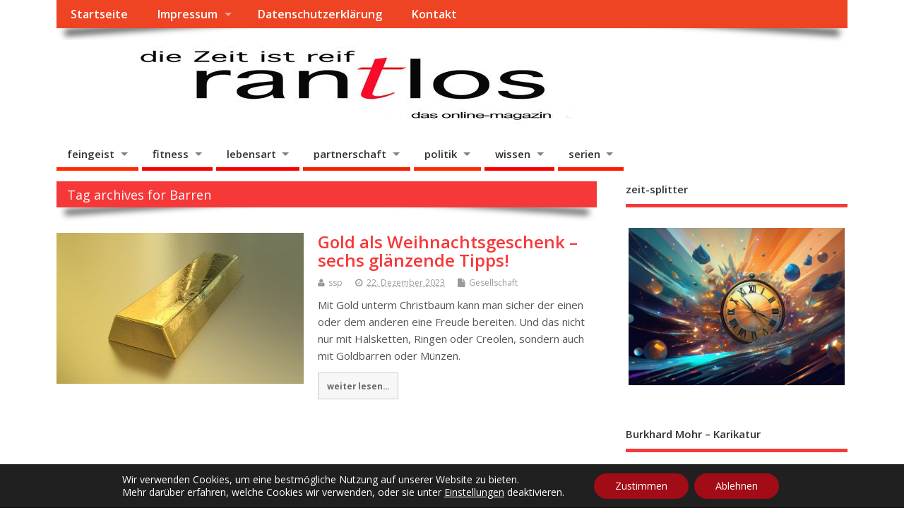

--- FILE ---
content_type: text/html; charset=UTF-8
request_url: https://www.rantlos.de/tag/barren
body_size: 20006
content:
<!DOCTYPE html>
<!--[if lt IE 7 ]>	<html lang="de" class="no-js ie6"> <![endif]-->
<!--[if IE 7 ]>		<html lang="de" class="no-js ie7"> <![endif]-->
<!--[if IE 8 ]>		<html lang="de" class="no-js ie8"> <![endif]-->
<!--[if IE 9 ]>		<html lang="de" class="no-js ie9"> <![endif]-->
<!--[if (gt IE 9)|!(IE)]><!-->
<html lang="de" class="no-js"> <!--<![endif]-->
<head>
<meta charset="UTF-8" />


<meta name="viewport" content="width=device-width,initial-scale=1,maximum-scale=1,user-scalable=yes">
<meta name="HandheldFriendly" content="true">

<link rel="pingback" href="https://www.rantlos.de/xmlrpc.php" />

<title>Barren &#8211; rantlos</title>

<meta name='robots' content='max-image-preview:large' />
<link rel='dns-prefetch' href='//www.googletagmanager.com' />
<link rel='dns-prefetch' href='//fonts.googleapis.com' />
<link rel='dns-prefetch' href='//pagead2.googlesyndication.com' />
<link rel="alternate" type="application/rss+xml" title="rantlos &raquo; Feed" href="https://www.rantlos.de/feed" />
<link rel="alternate" type="application/rss+xml" title="rantlos &raquo; Kommentar-Feed" href="https://www.rantlos.de/comments/feed" />
<link rel="alternate" type="application/rss+xml" title="rantlos &raquo; Schlagwort-Feed zu Barren" href="https://www.rantlos.de/tag/barren/feed" />
<style id='wp-img-auto-sizes-contain-inline-css' type='text/css'>
img:is([sizes=auto i],[sizes^="auto," i]){contain-intrinsic-size:3000px 1500px}
/*# sourceURL=wp-img-auto-sizes-contain-inline-css */
</style>
<style id='wp-emoji-styles-inline-css' type='text/css'>

	img.wp-smiley, img.emoji {
		display: inline !important;
		border: none !important;
		box-shadow: none !important;
		height: 1em !important;
		width: 1em !important;
		margin: 0 0.07em !important;
		vertical-align: -0.1em !important;
		background: none !important;
		padding: 0 !important;
	}
/*# sourceURL=wp-emoji-styles-inline-css */
</style>
<link rel='stylesheet' id='wp-block-library-css' href='https://www.rantlos.de/wp-includes/css/dist/block-library/style.min.css?ver=6.9' type='text/css' media='all' />
<style id='global-styles-inline-css' type='text/css'>
:root{--wp--preset--aspect-ratio--square: 1;--wp--preset--aspect-ratio--4-3: 4/3;--wp--preset--aspect-ratio--3-4: 3/4;--wp--preset--aspect-ratio--3-2: 3/2;--wp--preset--aspect-ratio--2-3: 2/3;--wp--preset--aspect-ratio--16-9: 16/9;--wp--preset--aspect-ratio--9-16: 9/16;--wp--preset--color--black: #000000;--wp--preset--color--cyan-bluish-gray: #abb8c3;--wp--preset--color--white: #ffffff;--wp--preset--color--pale-pink: #f78da7;--wp--preset--color--vivid-red: #cf2e2e;--wp--preset--color--luminous-vivid-orange: #ff6900;--wp--preset--color--luminous-vivid-amber: #fcb900;--wp--preset--color--light-green-cyan: #7bdcb5;--wp--preset--color--vivid-green-cyan: #00d084;--wp--preset--color--pale-cyan-blue: #8ed1fc;--wp--preset--color--vivid-cyan-blue: #0693e3;--wp--preset--color--vivid-purple: #9b51e0;--wp--preset--gradient--vivid-cyan-blue-to-vivid-purple: linear-gradient(135deg,rgb(6,147,227) 0%,rgb(155,81,224) 100%);--wp--preset--gradient--light-green-cyan-to-vivid-green-cyan: linear-gradient(135deg,rgb(122,220,180) 0%,rgb(0,208,130) 100%);--wp--preset--gradient--luminous-vivid-amber-to-luminous-vivid-orange: linear-gradient(135deg,rgb(252,185,0) 0%,rgb(255,105,0) 100%);--wp--preset--gradient--luminous-vivid-orange-to-vivid-red: linear-gradient(135deg,rgb(255,105,0) 0%,rgb(207,46,46) 100%);--wp--preset--gradient--very-light-gray-to-cyan-bluish-gray: linear-gradient(135deg,rgb(238,238,238) 0%,rgb(169,184,195) 100%);--wp--preset--gradient--cool-to-warm-spectrum: linear-gradient(135deg,rgb(74,234,220) 0%,rgb(151,120,209) 20%,rgb(207,42,186) 40%,rgb(238,44,130) 60%,rgb(251,105,98) 80%,rgb(254,248,76) 100%);--wp--preset--gradient--blush-light-purple: linear-gradient(135deg,rgb(255,206,236) 0%,rgb(152,150,240) 100%);--wp--preset--gradient--blush-bordeaux: linear-gradient(135deg,rgb(254,205,165) 0%,rgb(254,45,45) 50%,rgb(107,0,62) 100%);--wp--preset--gradient--luminous-dusk: linear-gradient(135deg,rgb(255,203,112) 0%,rgb(199,81,192) 50%,rgb(65,88,208) 100%);--wp--preset--gradient--pale-ocean: linear-gradient(135deg,rgb(255,245,203) 0%,rgb(182,227,212) 50%,rgb(51,167,181) 100%);--wp--preset--gradient--electric-grass: linear-gradient(135deg,rgb(202,248,128) 0%,rgb(113,206,126) 100%);--wp--preset--gradient--midnight: linear-gradient(135deg,rgb(2,3,129) 0%,rgb(40,116,252) 100%);--wp--preset--font-size--small: 13px;--wp--preset--font-size--medium: 20px;--wp--preset--font-size--large: 36px;--wp--preset--font-size--x-large: 42px;--wp--preset--spacing--20: 0.44rem;--wp--preset--spacing--30: 0.67rem;--wp--preset--spacing--40: 1rem;--wp--preset--spacing--50: 1.5rem;--wp--preset--spacing--60: 2.25rem;--wp--preset--spacing--70: 3.38rem;--wp--preset--spacing--80: 5.06rem;--wp--preset--shadow--natural: 6px 6px 9px rgba(0, 0, 0, 0.2);--wp--preset--shadow--deep: 12px 12px 50px rgba(0, 0, 0, 0.4);--wp--preset--shadow--sharp: 6px 6px 0px rgba(0, 0, 0, 0.2);--wp--preset--shadow--outlined: 6px 6px 0px -3px rgb(255, 255, 255), 6px 6px rgb(0, 0, 0);--wp--preset--shadow--crisp: 6px 6px 0px rgb(0, 0, 0);}:where(.is-layout-flex){gap: 0.5em;}:where(.is-layout-grid){gap: 0.5em;}body .is-layout-flex{display: flex;}.is-layout-flex{flex-wrap: wrap;align-items: center;}.is-layout-flex > :is(*, div){margin: 0;}body .is-layout-grid{display: grid;}.is-layout-grid > :is(*, div){margin: 0;}:where(.wp-block-columns.is-layout-flex){gap: 2em;}:where(.wp-block-columns.is-layout-grid){gap: 2em;}:where(.wp-block-post-template.is-layout-flex){gap: 1.25em;}:where(.wp-block-post-template.is-layout-grid){gap: 1.25em;}.has-black-color{color: var(--wp--preset--color--black) !important;}.has-cyan-bluish-gray-color{color: var(--wp--preset--color--cyan-bluish-gray) !important;}.has-white-color{color: var(--wp--preset--color--white) !important;}.has-pale-pink-color{color: var(--wp--preset--color--pale-pink) !important;}.has-vivid-red-color{color: var(--wp--preset--color--vivid-red) !important;}.has-luminous-vivid-orange-color{color: var(--wp--preset--color--luminous-vivid-orange) !important;}.has-luminous-vivid-amber-color{color: var(--wp--preset--color--luminous-vivid-amber) !important;}.has-light-green-cyan-color{color: var(--wp--preset--color--light-green-cyan) !important;}.has-vivid-green-cyan-color{color: var(--wp--preset--color--vivid-green-cyan) !important;}.has-pale-cyan-blue-color{color: var(--wp--preset--color--pale-cyan-blue) !important;}.has-vivid-cyan-blue-color{color: var(--wp--preset--color--vivid-cyan-blue) !important;}.has-vivid-purple-color{color: var(--wp--preset--color--vivid-purple) !important;}.has-black-background-color{background-color: var(--wp--preset--color--black) !important;}.has-cyan-bluish-gray-background-color{background-color: var(--wp--preset--color--cyan-bluish-gray) !important;}.has-white-background-color{background-color: var(--wp--preset--color--white) !important;}.has-pale-pink-background-color{background-color: var(--wp--preset--color--pale-pink) !important;}.has-vivid-red-background-color{background-color: var(--wp--preset--color--vivid-red) !important;}.has-luminous-vivid-orange-background-color{background-color: var(--wp--preset--color--luminous-vivid-orange) !important;}.has-luminous-vivid-amber-background-color{background-color: var(--wp--preset--color--luminous-vivid-amber) !important;}.has-light-green-cyan-background-color{background-color: var(--wp--preset--color--light-green-cyan) !important;}.has-vivid-green-cyan-background-color{background-color: var(--wp--preset--color--vivid-green-cyan) !important;}.has-pale-cyan-blue-background-color{background-color: var(--wp--preset--color--pale-cyan-blue) !important;}.has-vivid-cyan-blue-background-color{background-color: var(--wp--preset--color--vivid-cyan-blue) !important;}.has-vivid-purple-background-color{background-color: var(--wp--preset--color--vivid-purple) !important;}.has-black-border-color{border-color: var(--wp--preset--color--black) !important;}.has-cyan-bluish-gray-border-color{border-color: var(--wp--preset--color--cyan-bluish-gray) !important;}.has-white-border-color{border-color: var(--wp--preset--color--white) !important;}.has-pale-pink-border-color{border-color: var(--wp--preset--color--pale-pink) !important;}.has-vivid-red-border-color{border-color: var(--wp--preset--color--vivid-red) !important;}.has-luminous-vivid-orange-border-color{border-color: var(--wp--preset--color--luminous-vivid-orange) !important;}.has-luminous-vivid-amber-border-color{border-color: var(--wp--preset--color--luminous-vivid-amber) !important;}.has-light-green-cyan-border-color{border-color: var(--wp--preset--color--light-green-cyan) !important;}.has-vivid-green-cyan-border-color{border-color: var(--wp--preset--color--vivid-green-cyan) !important;}.has-pale-cyan-blue-border-color{border-color: var(--wp--preset--color--pale-cyan-blue) !important;}.has-vivid-cyan-blue-border-color{border-color: var(--wp--preset--color--vivid-cyan-blue) !important;}.has-vivid-purple-border-color{border-color: var(--wp--preset--color--vivid-purple) !important;}.has-vivid-cyan-blue-to-vivid-purple-gradient-background{background: var(--wp--preset--gradient--vivid-cyan-blue-to-vivid-purple) !important;}.has-light-green-cyan-to-vivid-green-cyan-gradient-background{background: var(--wp--preset--gradient--light-green-cyan-to-vivid-green-cyan) !important;}.has-luminous-vivid-amber-to-luminous-vivid-orange-gradient-background{background: var(--wp--preset--gradient--luminous-vivid-amber-to-luminous-vivid-orange) !important;}.has-luminous-vivid-orange-to-vivid-red-gradient-background{background: var(--wp--preset--gradient--luminous-vivid-orange-to-vivid-red) !important;}.has-very-light-gray-to-cyan-bluish-gray-gradient-background{background: var(--wp--preset--gradient--very-light-gray-to-cyan-bluish-gray) !important;}.has-cool-to-warm-spectrum-gradient-background{background: var(--wp--preset--gradient--cool-to-warm-spectrum) !important;}.has-blush-light-purple-gradient-background{background: var(--wp--preset--gradient--blush-light-purple) !important;}.has-blush-bordeaux-gradient-background{background: var(--wp--preset--gradient--blush-bordeaux) !important;}.has-luminous-dusk-gradient-background{background: var(--wp--preset--gradient--luminous-dusk) !important;}.has-pale-ocean-gradient-background{background: var(--wp--preset--gradient--pale-ocean) !important;}.has-electric-grass-gradient-background{background: var(--wp--preset--gradient--electric-grass) !important;}.has-midnight-gradient-background{background: var(--wp--preset--gradient--midnight) !important;}.has-small-font-size{font-size: var(--wp--preset--font-size--small) !important;}.has-medium-font-size{font-size: var(--wp--preset--font-size--medium) !important;}.has-large-font-size{font-size: var(--wp--preset--font-size--large) !important;}.has-x-large-font-size{font-size: var(--wp--preset--font-size--x-large) !important;}
/*# sourceURL=global-styles-inline-css */
</style>

<style id='classic-theme-styles-inline-css' type='text/css'>
/*! This file is auto-generated */
.wp-block-button__link{color:#fff;background-color:#32373c;border-radius:9999px;box-shadow:none;text-decoration:none;padding:calc(.667em + 2px) calc(1.333em + 2px);font-size:1.125em}.wp-block-file__button{background:#32373c;color:#fff;text-decoration:none}
/*# sourceURL=/wp-includes/css/classic-themes.min.css */
</style>
<link rel='stylesheet' id='spacexchimp_p005-bootstrap-tooltip-css-css' href='https://www.rantlos.de/wp-content/plugins/social-media-buttons-toolbar/inc/lib/bootstrap-tooltip/bootstrap-tooltip.css?ver=5.0' type='text/css' media='all' />
<link rel='stylesheet' id='spacexchimp_p005-frontend-css-css' href='https://www.rantlos.de/wp-content/plugins/social-media-buttons-toolbar/inc/css/frontend.css?ver=5.0' type='text/css' media='all' />
<style id='spacexchimp_p005-frontend-css-inline-css' type='text/css'>

                    .sxc-follow-buttons {
                        text-align: left !important;
                    }
                    .sxc-follow-buttons .sxc-follow-button,
                    .sxc-follow-buttons .sxc-follow-button a,
                    .sxc-follow-buttons .sxc-follow-button a img {
                        width: 35px !important;
                        height: 35px !important;
                    }
                    .sxc-follow-buttons .sxc-follow-button {
                        margin: 2.5px !important;
                    }
                  
/*# sourceURL=spacexchimp_p005-frontend-css-inline-css */
</style>
<link rel='stylesheet' id='default_gwf-css' href='//fonts.googleapis.com/css?family=Open+Sans%3A400%2C400italic%2C600%2C600italic%2C700%2C700italic%2C300%2C300italic&#038;ver=6.9' type='text/css' media='all' />
<link rel='stylesheet' id='parent-style-css' href='https://www.rantlos.de/wp-content/themes/mesocolumn/style.css?ver=1.6.5.1' type='text/css' media='all' />
<link rel='stylesheet' id='style-responsive-css' href='https://www.rantlos.de/wp-content/themes/mesocolumn/responsive.css?ver=1.6.5.1' type='text/css' media='all' />
<link rel='stylesheet' id='superfish-css' href='https://www.rantlos.de/wp-content/themes/mesocolumn/lib/scripts/superfish-menu/css/superfish.css?ver=1.6.5.1' type='text/css' media='all' />
<link rel='stylesheet' id='tabber-css' href='https://www.rantlos.de/wp-content/themes/mesocolumn/lib/scripts/tabber/tabber.css?ver=1.6.5.1' type='text/css' media='all' />
<link rel='stylesheet' id='font-awesome-cdn-css' href='https://www.rantlos.de/wp-content/themes/mesocolumn/lib/scripts/font-awesome/css/font-awesome.css?ver=1.6.5.1' type='text/css' media='all' />
<link rel='stylesheet' id='newsletter-css' href='https://www.rantlos.de/wp-content/plugins/newsletter/style.css?ver=9.1.2' type='text/css' media='all' />
<link rel='stylesheet' id='moove_gdpr_frontend-css' href='https://www.rantlos.de/wp-content/plugins/gdpr-cookie-compliance/dist/styles/gdpr-main-nf.css?ver=5.0.9' type='text/css' media='all' />
<style id='moove_gdpr_frontend-inline-css' type='text/css'>
				#moove_gdpr_cookie_modal .moove-gdpr-modal-content .moove-gdpr-tab-main h3.tab-title, 
				#moove_gdpr_cookie_modal .moove-gdpr-modal-content .moove-gdpr-tab-main span.tab-title,
				#moove_gdpr_cookie_modal .moove-gdpr-modal-content .moove-gdpr-modal-left-content #moove-gdpr-menu li a, 
				#moove_gdpr_cookie_modal .moove-gdpr-modal-content .moove-gdpr-modal-left-content #moove-gdpr-menu li button,
				#moove_gdpr_cookie_modal .moove-gdpr-modal-content .moove-gdpr-modal-left-content .moove-gdpr-branding-cnt a,
				#moove_gdpr_cookie_modal .moove-gdpr-modal-content .moove-gdpr-modal-footer-content .moove-gdpr-button-holder a.mgbutton, 
				#moove_gdpr_cookie_modal .moove-gdpr-modal-content .moove-gdpr-modal-footer-content .moove-gdpr-button-holder button.mgbutton,
				#moove_gdpr_cookie_modal .cookie-switch .cookie-slider:after, 
				#moove_gdpr_cookie_modal .cookie-switch .slider:after, 
				#moove_gdpr_cookie_modal .switch .cookie-slider:after, 
				#moove_gdpr_cookie_modal .switch .slider:after,
				#moove_gdpr_cookie_info_bar .moove-gdpr-info-bar-container .moove-gdpr-info-bar-content p, 
				#moove_gdpr_cookie_info_bar .moove-gdpr-info-bar-container .moove-gdpr-info-bar-content p a,
				#moove_gdpr_cookie_info_bar .moove-gdpr-info-bar-container .moove-gdpr-info-bar-content a.mgbutton, 
				#moove_gdpr_cookie_info_bar .moove-gdpr-info-bar-container .moove-gdpr-info-bar-content button.mgbutton,
				#moove_gdpr_cookie_modal .moove-gdpr-modal-content .moove-gdpr-tab-main .moove-gdpr-tab-main-content h1, 
				#moove_gdpr_cookie_modal .moove-gdpr-modal-content .moove-gdpr-tab-main .moove-gdpr-tab-main-content h2, 
				#moove_gdpr_cookie_modal .moove-gdpr-modal-content .moove-gdpr-tab-main .moove-gdpr-tab-main-content h3, 
				#moove_gdpr_cookie_modal .moove-gdpr-modal-content .moove-gdpr-tab-main .moove-gdpr-tab-main-content h4, 
				#moove_gdpr_cookie_modal .moove-gdpr-modal-content .moove-gdpr-tab-main .moove-gdpr-tab-main-content h5, 
				#moove_gdpr_cookie_modal .moove-gdpr-modal-content .moove-gdpr-tab-main .moove-gdpr-tab-main-content h6,
				#moove_gdpr_cookie_modal .moove-gdpr-modal-content.moove_gdpr_modal_theme_v2 .moove-gdpr-modal-title .tab-title,
				#moove_gdpr_cookie_modal .moove-gdpr-modal-content.moove_gdpr_modal_theme_v2 .moove-gdpr-tab-main h3.tab-title, 
				#moove_gdpr_cookie_modal .moove-gdpr-modal-content.moove_gdpr_modal_theme_v2 .moove-gdpr-tab-main span.tab-title,
				#moove_gdpr_cookie_modal .moove-gdpr-modal-content.moove_gdpr_modal_theme_v2 .moove-gdpr-branding-cnt a {
					font-weight: inherit				}
			#moove_gdpr_cookie_modal,#moove_gdpr_cookie_info_bar,.gdpr_cookie_settings_shortcode_content{font-family:inherit}#moove_gdpr_save_popup_settings_button{background-color:#373737;color:#fff}#moove_gdpr_save_popup_settings_button:hover{background-color:#000}#moove_gdpr_cookie_info_bar .moove-gdpr-info-bar-container .moove-gdpr-info-bar-content a.mgbutton,#moove_gdpr_cookie_info_bar .moove-gdpr-info-bar-container .moove-gdpr-info-bar-content button.mgbutton{background-color:#a10c16}#moove_gdpr_cookie_modal .moove-gdpr-modal-content .moove-gdpr-modal-footer-content .moove-gdpr-button-holder a.mgbutton,#moove_gdpr_cookie_modal .moove-gdpr-modal-content .moove-gdpr-modal-footer-content .moove-gdpr-button-holder button.mgbutton,.gdpr_cookie_settings_shortcode_content .gdpr-shr-button.button-green{background-color:#a10c16;border-color:#a10c16}#moove_gdpr_cookie_modal .moove-gdpr-modal-content .moove-gdpr-modal-footer-content .moove-gdpr-button-holder a.mgbutton:hover,#moove_gdpr_cookie_modal .moove-gdpr-modal-content .moove-gdpr-modal-footer-content .moove-gdpr-button-holder button.mgbutton:hover,.gdpr_cookie_settings_shortcode_content .gdpr-shr-button.button-green:hover{background-color:#fff;color:#a10c16}#moove_gdpr_cookie_modal .moove-gdpr-modal-content .moove-gdpr-modal-close i,#moove_gdpr_cookie_modal .moove-gdpr-modal-content .moove-gdpr-modal-close span.gdpr-icon{background-color:#a10c16;border:1px solid #a10c16}#moove_gdpr_cookie_info_bar span.moove-gdpr-infobar-allow-all.focus-g,#moove_gdpr_cookie_info_bar span.moove-gdpr-infobar-allow-all:focus,#moove_gdpr_cookie_info_bar button.moove-gdpr-infobar-allow-all.focus-g,#moove_gdpr_cookie_info_bar button.moove-gdpr-infobar-allow-all:focus,#moove_gdpr_cookie_info_bar span.moove-gdpr-infobar-reject-btn.focus-g,#moove_gdpr_cookie_info_bar span.moove-gdpr-infobar-reject-btn:focus,#moove_gdpr_cookie_info_bar button.moove-gdpr-infobar-reject-btn.focus-g,#moove_gdpr_cookie_info_bar button.moove-gdpr-infobar-reject-btn:focus,#moove_gdpr_cookie_info_bar span.change-settings-button.focus-g,#moove_gdpr_cookie_info_bar span.change-settings-button:focus,#moove_gdpr_cookie_info_bar button.change-settings-button.focus-g,#moove_gdpr_cookie_info_bar button.change-settings-button:focus{-webkit-box-shadow:0 0 1px 3px #a10c16;-moz-box-shadow:0 0 1px 3px #a10c16;box-shadow:0 0 1px 3px #a10c16}#moove_gdpr_cookie_modal .moove-gdpr-modal-content .moove-gdpr-modal-close i:hover,#moove_gdpr_cookie_modal .moove-gdpr-modal-content .moove-gdpr-modal-close span.gdpr-icon:hover,#moove_gdpr_cookie_info_bar span[data-href]>u.change-settings-button{color:#a10c16}#moove_gdpr_cookie_modal .moove-gdpr-modal-content .moove-gdpr-modal-left-content #moove-gdpr-menu li.menu-item-selected a span.gdpr-icon,#moove_gdpr_cookie_modal .moove-gdpr-modal-content .moove-gdpr-modal-left-content #moove-gdpr-menu li.menu-item-selected button span.gdpr-icon{color:inherit}#moove_gdpr_cookie_modal .moove-gdpr-modal-content .moove-gdpr-modal-left-content #moove-gdpr-menu li a span.gdpr-icon,#moove_gdpr_cookie_modal .moove-gdpr-modal-content .moove-gdpr-modal-left-content #moove-gdpr-menu li button span.gdpr-icon{color:inherit}#moove_gdpr_cookie_modal .gdpr-acc-link{line-height:0;font-size:0;color:transparent;position:absolute}#moove_gdpr_cookie_modal .moove-gdpr-modal-content .moove-gdpr-modal-close:hover i,#moove_gdpr_cookie_modal .moove-gdpr-modal-content .moove-gdpr-modal-left-content #moove-gdpr-menu li a,#moove_gdpr_cookie_modal .moove-gdpr-modal-content .moove-gdpr-modal-left-content #moove-gdpr-menu li button,#moove_gdpr_cookie_modal .moove-gdpr-modal-content .moove-gdpr-modal-left-content #moove-gdpr-menu li button i,#moove_gdpr_cookie_modal .moove-gdpr-modal-content .moove-gdpr-modal-left-content #moove-gdpr-menu li a i,#moove_gdpr_cookie_modal .moove-gdpr-modal-content .moove-gdpr-tab-main .moove-gdpr-tab-main-content a:hover,#moove_gdpr_cookie_info_bar.moove-gdpr-dark-scheme .moove-gdpr-info-bar-container .moove-gdpr-info-bar-content a.mgbutton:hover,#moove_gdpr_cookie_info_bar.moove-gdpr-dark-scheme .moove-gdpr-info-bar-container .moove-gdpr-info-bar-content button.mgbutton:hover,#moove_gdpr_cookie_info_bar.moove-gdpr-dark-scheme .moove-gdpr-info-bar-container .moove-gdpr-info-bar-content a:hover,#moove_gdpr_cookie_info_bar.moove-gdpr-dark-scheme .moove-gdpr-info-bar-container .moove-gdpr-info-bar-content button:hover,#moove_gdpr_cookie_info_bar.moove-gdpr-dark-scheme .moove-gdpr-info-bar-container .moove-gdpr-info-bar-content span.change-settings-button:hover,#moove_gdpr_cookie_info_bar.moove-gdpr-dark-scheme .moove-gdpr-info-bar-container .moove-gdpr-info-bar-content button.change-settings-button:hover,#moove_gdpr_cookie_info_bar.moove-gdpr-dark-scheme .moove-gdpr-info-bar-container .moove-gdpr-info-bar-content u.change-settings-button:hover,#moove_gdpr_cookie_info_bar span[data-href]>u.change-settings-button,#moove_gdpr_cookie_info_bar.moove-gdpr-dark-scheme .moove-gdpr-info-bar-container .moove-gdpr-info-bar-content a.mgbutton.focus-g,#moove_gdpr_cookie_info_bar.moove-gdpr-dark-scheme .moove-gdpr-info-bar-container .moove-gdpr-info-bar-content button.mgbutton.focus-g,#moove_gdpr_cookie_info_bar.moove-gdpr-dark-scheme .moove-gdpr-info-bar-container .moove-gdpr-info-bar-content a.focus-g,#moove_gdpr_cookie_info_bar.moove-gdpr-dark-scheme .moove-gdpr-info-bar-container .moove-gdpr-info-bar-content button.focus-g,#moove_gdpr_cookie_info_bar.moove-gdpr-dark-scheme .moove-gdpr-info-bar-container .moove-gdpr-info-bar-content a.mgbutton:focus,#moove_gdpr_cookie_info_bar.moove-gdpr-dark-scheme .moove-gdpr-info-bar-container .moove-gdpr-info-bar-content button.mgbutton:focus,#moove_gdpr_cookie_info_bar.moove-gdpr-dark-scheme .moove-gdpr-info-bar-container .moove-gdpr-info-bar-content a:focus,#moove_gdpr_cookie_info_bar.moove-gdpr-dark-scheme .moove-gdpr-info-bar-container .moove-gdpr-info-bar-content button:focus,#moove_gdpr_cookie_info_bar.moove-gdpr-dark-scheme .moove-gdpr-info-bar-container .moove-gdpr-info-bar-content span.change-settings-button.focus-g,span.change-settings-button:focus,button.change-settings-button.focus-g,button.change-settings-button:focus,#moove_gdpr_cookie_info_bar.moove-gdpr-dark-scheme .moove-gdpr-info-bar-container .moove-gdpr-info-bar-content u.change-settings-button.focus-g,#moove_gdpr_cookie_info_bar.moove-gdpr-dark-scheme .moove-gdpr-info-bar-container .moove-gdpr-info-bar-content u.change-settings-button:focus{color:#a10c16}#moove_gdpr_cookie_modal .moove-gdpr-branding.focus-g span,#moove_gdpr_cookie_modal .moove-gdpr-modal-content .moove-gdpr-tab-main a.focus-g,#moove_gdpr_cookie_modal .moove-gdpr-modal-content .moove-gdpr-tab-main .gdpr-cd-details-toggle.focus-g{color:#a10c16}#moove_gdpr_cookie_modal.gdpr_lightbox-hide{display:none}
/*# sourceURL=moove_gdpr_frontend-inline-css */
</style>
<script type="text/javascript" src="https://www.rantlos.de/wp-includes/js/jquery/jquery.min.js?ver=3.7.1" id="jquery-core-js"></script>
<script type="text/javascript" src="https://www.rantlos.de/wp-includes/js/jquery/jquery-migrate.min.js?ver=3.4.1" id="jquery-migrate-js"></script>
<script type="text/javascript" src="https://www.rantlos.de/wp-content/plugins/social-media-buttons-toolbar/inc/lib/bootstrap-tooltip/bootstrap-tooltip.js?ver=5.0" id="spacexchimp_p005-bootstrap-tooltip-js-js"></script>

<!-- Google Tag (gtac.js) durch Site-Kit hinzugefügt -->
<!-- Von Site Kit hinzugefügtes Google-Analytics-Snippet -->
<script type="text/javascript" src="https://www.googletagmanager.com/gtag/js?id=GT-PJ5L5J3" id="google_gtagjs-js" async></script>
<script type="text/javascript" id="google_gtagjs-js-after">
/* <![CDATA[ */
window.dataLayer = window.dataLayer || [];function gtag(){dataLayer.push(arguments);}
gtag("set","linker",{"domains":["www.rantlos.de"]});
gtag("js", new Date());
gtag("set", "developer_id.dZTNiMT", true);
gtag("config", "GT-PJ5L5J3");
//# sourceURL=google_gtagjs-js-after
/* ]]> */
</script>
<link rel="https://api.w.org/" href="https://www.rantlos.de/wp-json/" /><link rel="alternate" title="JSON" type="application/json" href="https://www.rantlos.de/wp-json/wp/v2/tags/21160" /><link rel="EditURI" type="application/rsd+xml" title="RSD" href="https://www.rantlos.de/xmlrpc.php?rsd" />
<meta name="generator" content="WordPress 6.9" />
<meta name="generator" content="Site Kit by Google 1.171.0" /><!-- Analytics by WP Statistics - https://wp-statistics.com -->
<style type="text/css" media="all">
#main-navigation li.tn_cat_color_32 a {border-bottom: 5px solid #dd3333;}#main-navigation ul.sf-menu li.tn_cat_color_32:hover {background-color: #dd3333;}#main-navigation li.tn_cat_color_32.current-menu-item a {background-color: #dd3333;color:white;}#main-navigation li.tn_cat_color_32.current-menu-item a span.menu-decsription {color:white;}ul.sub_tn_cat_color_32 li a {color: #dd3333;}#main-navigation .sf-menu li a:hover {color: #fff !important;}#custom #main-navigation .sf-menu li.tn_cat_color_32 a:hover {color: #fff !important;background-color: #dd3333;}aside.home-feat-cat h4.homefeattitle.feat_tn_cat_color_32 {border-bottom: 5px solid #dd3333;}h2.header-title.feat_tn_cat_color_32 {background-color: #dd3333;padding: 1% 2%;width:95%;color: white;}#custom .archive_tn_cat_color_32 h1.post-title a,#custom .archive_tn_cat_color_32 h2.post-title a {color: #dd3333 !important;}aside.home-feat-cat.post_tn_cat_color_32 .widget a, aside.home-feat-cat.post_tn_cat_color_32 article a {color: #dd3333;}#custom #post-entry.archive_tn_cat_color_32 article .post-meta a:hover {color: #dd3333 !important;}#main-navigation .sf-menu li.tn_cat_color_32 ul  {background-color: #dd3333;background-image: none;}#main-navigation .sf-menu li.tn_cat_color_32 ul li a:hover  {background-color:#aa0000;background-image: none;}#main-navigation li.tn_cat_color_5 a {border-bottom: 5px solid #ff2a00;}#main-navigation ul.sf-menu li.tn_cat_color_5:hover {background-color: #ff2a00;}#main-navigation li.tn_cat_color_5.current-menu-item a {background-color: #ff2a00;color:white;}#main-navigation li.tn_cat_color_5.current-menu-item a span.menu-decsription {color:white;}ul.sub_tn_cat_color_5 li a {color: #ff2a00;}#main-navigation .sf-menu li a:hover {color: #fff !important;}#custom #main-navigation .sf-menu li.tn_cat_color_5 a:hover {color: #fff !important;background-color: #ff2a00;}aside.home-feat-cat h4.homefeattitle.feat_tn_cat_color_5 {border-bottom: 5px solid #ff2a00;}h2.header-title.feat_tn_cat_color_5 {background-color: #ff2a00;padding: 1% 2%;width:95%;color: white;}#custom .archive_tn_cat_color_5 h1.post-title a,#custom .archive_tn_cat_color_5 h2.post-title a {color: #ff2a00 !important;}aside.home-feat-cat.post_tn_cat_color_5 .widget a, aside.home-feat-cat.post_tn_cat_color_5 article a {color: #ff2a00;}#custom #post-entry.archive_tn_cat_color_5 article .post-meta a:hover {color: #ff2a00 !important;}#main-navigation .sf-menu li.tn_cat_color_5 ul  {background-color: #ff2a00;background-image: none;}#main-navigation .sf-menu li.tn_cat_color_5 ul li a:hover  {background-color:#cc0000;background-image: none;}#main-navigation li.tn_cat_color_10 a {border-bottom: 5px solid #f90000;}#main-navigation ul.sf-menu li.tn_cat_color_10:hover {background-color: #f90000;}#main-navigation li.tn_cat_color_10.current-menu-item a {background-color: #f90000;color:white;}#main-navigation li.tn_cat_color_10.current-menu-item a span.menu-decsription {color:white;}ul.sub_tn_cat_color_10 li a {color: #f90000;}#main-navigation .sf-menu li a:hover {color: #fff !important;}#custom #main-navigation .sf-menu li.tn_cat_color_10 a:hover {color: #fff !important;background-color: #f90000;}aside.home-feat-cat h4.homefeattitle.feat_tn_cat_color_10 {border-bottom: 5px solid #f90000;}h2.header-title.feat_tn_cat_color_10 {background-color: #f90000;padding: 1% 2%;width:95%;color: white;}#custom .archive_tn_cat_color_10 h1.post-title a,#custom .archive_tn_cat_color_10 h2.post-title a {color: #f90000 !important;}aside.home-feat-cat.post_tn_cat_color_10 .widget a, aside.home-feat-cat.post_tn_cat_color_10 article a {color: #f90000;}#custom #post-entry.archive_tn_cat_color_10 article .post-meta a:hover {color: #f90000 !important;}#main-navigation .sf-menu li.tn_cat_color_10 ul  {background-color: #f90000;background-image: none;}#main-navigation .sf-menu li.tn_cat_color_10 ul li a:hover  {background-color:#c60000;background-image: none;}#main-navigation li.tn_cat_color_16722 a {border-bottom: 5px solid #81d742;}#main-navigation ul.sf-menu li.tn_cat_color_16722:hover {background-color: #81d742;}#main-navigation li.tn_cat_color_16722.current-menu-item a {background-color: #81d742;color:white;}#main-navigation li.tn_cat_color_16722.current-menu-item a span.menu-decsription {color:white;}ul.sub_tn_cat_color_16722 li a {color: #81d742;}#main-navigation .sf-menu li a:hover {color: #fff !important;}#custom #main-navigation .sf-menu li.tn_cat_color_16722 a:hover {color: #fff !important;background-color: #81d742;}aside.home-feat-cat h4.homefeattitle.feat_tn_cat_color_16722 {border-bottom: 5px solid #81d742;}h2.header-title.feat_tn_cat_color_16722 {background-color: #81d742;padding: 1% 2%;width:95%;color: white;}#custom .archive_tn_cat_color_16722 h1.post-title a,#custom .archive_tn_cat_color_16722 h2.post-title a {color: #81d742 !important;}aside.home-feat-cat.post_tn_cat_color_16722 .widget a, aside.home-feat-cat.post_tn_cat_color_16722 article a {color: #81d742;}#custom #post-entry.archive_tn_cat_color_16722 article .post-meta a:hover {color: #81d742 !important;}#main-navigation .sf-menu li.tn_cat_color_16722 ul  {background-color: #81d742;background-image: none;}#main-navigation .sf-menu li.tn_cat_color_16722 ul li a:hover  {background-color:#4ea40f;background-image: none;}#main-navigation li.tn_cat_color_15 a {border-bottom: 5px solid #fc0000;}#main-navigation ul.sf-menu li.tn_cat_color_15:hover {background-color: #fc0000;}#main-navigation li.tn_cat_color_15.current-menu-item a {background-color: #fc0000;color:white;}#main-navigation li.tn_cat_color_15.current-menu-item a span.menu-decsription {color:white;}ul.sub_tn_cat_color_15 li a {color: #fc0000;}#main-navigation .sf-menu li a:hover {color: #fff !important;}#custom #main-navigation .sf-menu li.tn_cat_color_15 a:hover {color: #fff !important;background-color: #fc0000;}aside.home-feat-cat h4.homefeattitle.feat_tn_cat_color_15 {border-bottom: 5px solid #fc0000;}h2.header-title.feat_tn_cat_color_15 {background-color: #fc0000;padding: 1% 2%;width:95%;color: white;}#custom .archive_tn_cat_color_15 h1.post-title a,#custom .archive_tn_cat_color_15 h2.post-title a {color: #fc0000 !important;}aside.home-feat-cat.post_tn_cat_color_15 .widget a, aside.home-feat-cat.post_tn_cat_color_15 article a {color: #fc0000;}#custom #post-entry.archive_tn_cat_color_15 article .post-meta a:hover {color: #fc0000 !important;}#main-navigation .sf-menu li.tn_cat_color_15 ul  {background-color: #fc0000;background-image: none;}#main-navigation .sf-menu li.tn_cat_color_15 ul li a:hover  {background-color:#c90000;background-image: none;}#main-navigation li.tn_cat_color_23 a {border-bottom: 5px solid #f92100;}#main-navigation ul.sf-menu li.tn_cat_color_23:hover {background-color: #f92100;}#main-navigation li.tn_cat_color_23.current-menu-item a {background-color: #f92100;color:white;}#main-navigation li.tn_cat_color_23.current-menu-item a span.menu-decsription {color:white;}ul.sub_tn_cat_color_23 li a {color: #f92100;}#main-navigation .sf-menu li a:hover {color: #fff !important;}#custom #main-navigation .sf-menu li.tn_cat_color_23 a:hover {color: #fff !important;background-color: #f92100;}aside.home-feat-cat h4.homefeattitle.feat_tn_cat_color_23 {border-bottom: 5px solid #f92100;}h2.header-title.feat_tn_cat_color_23 {background-color: #f92100;padding: 1% 2%;width:95%;color: white;}#custom .archive_tn_cat_color_23 h1.post-title a,#custom .archive_tn_cat_color_23 h2.post-title a {color: #f92100 !important;}aside.home-feat-cat.post_tn_cat_color_23 .widget a, aside.home-feat-cat.post_tn_cat_color_23 article a {color: #f92100;}#custom #post-entry.archive_tn_cat_color_23 article .post-meta a:hover {color: #f92100 !important;}#main-navigation .sf-menu li.tn_cat_color_23 ul  {background-color: #f92100;background-image: none;}#main-navigation .sf-menu li.tn_cat_color_23 ul li a:hover  {background-color:#c60000;background-image: none;}#main-navigation li.tn_cat_color_28 a {border-bottom: 5px solid #ff2a00;}#main-navigation ul.sf-menu li.tn_cat_color_28:hover {background-color: #ff2a00;}#main-navigation li.tn_cat_color_28.current-menu-item a {background-color: #ff2a00;color:white;}#main-navigation li.tn_cat_color_28.current-menu-item a span.menu-decsription {color:white;}ul.sub_tn_cat_color_28 li a {color: #ff2a00;}#main-navigation .sf-menu li a:hover {color: #fff !important;}#custom #main-navigation .sf-menu li.tn_cat_color_28 a:hover {color: #fff !important;background-color: #ff2a00;}aside.home-feat-cat h4.homefeattitle.feat_tn_cat_color_28 {border-bottom: 5px solid #ff2a00;}h2.header-title.feat_tn_cat_color_28 {background-color: #ff2a00;padding: 1% 2%;width:95%;color: white;}#custom .archive_tn_cat_color_28 h1.post-title a,#custom .archive_tn_cat_color_28 h2.post-title a {color: #ff2a00 !important;}aside.home-feat-cat.post_tn_cat_color_28 .widget a, aside.home-feat-cat.post_tn_cat_color_28 article a {color: #ff2a00;}#custom #post-entry.archive_tn_cat_color_28 article .post-meta a:hover {color: #ff2a00 !important;}#main-navigation .sf-menu li.tn_cat_color_28 ul  {background-color: #ff2a00;background-image: none;}#main-navigation .sf-menu li.tn_cat_color_28 ul li a:hover  {background-color:#cc0000;background-image: none;}#main-navigation li.tn_cat_color_16723 a {border-bottom: 5px solid #ff1900;}#main-navigation ul.sf-menu li.tn_cat_color_16723:hover {background-color: #ff1900;}#main-navigation li.tn_cat_color_16723.current-menu-item a {background-color: #ff1900;color:white;}#main-navigation li.tn_cat_color_16723.current-menu-item a span.menu-decsription {color:white;}ul.sub_tn_cat_color_16723 li a {color: #ff1900;}#main-navigation .sf-menu li a:hover {color: #fff !important;}#custom #main-navigation .sf-menu li.tn_cat_color_16723 a:hover {color: #fff !important;background-color: #ff1900;}aside.home-feat-cat h4.homefeattitle.feat_tn_cat_color_16723 {border-bottom: 5px solid #ff1900;}h2.header-title.feat_tn_cat_color_16723 {background-color: #ff1900;padding: 1% 2%;width:95%;color: white;}#custom .archive_tn_cat_color_16723 h1.post-title a,#custom .archive_tn_cat_color_16723 h2.post-title a {color: #ff1900 !important;}aside.home-feat-cat.post_tn_cat_color_16723 .widget a, aside.home-feat-cat.post_tn_cat_color_16723 article a {color: #ff1900;}#custom #post-entry.archive_tn_cat_color_16723 article .post-meta a:hover {color: #ff1900 !important;}#main-navigation .sf-menu li.tn_cat_color_16723 ul  {background-color: #ff1900;background-image: none;}#main-navigation .sf-menu li.tn_cat_color_16723 ul li a:hover  {background-color:#cc0000;background-image: none;}#main-navigation li.tn_cat_color_31 a {border-bottom: 5px solid #db8632;}#main-navigation ul.sf-menu li.tn_cat_color_31:hover {background-color: #db8632;}#main-navigation li.tn_cat_color_31.current-menu-item a {background-color: #db8632;color:white;}#main-navigation li.tn_cat_color_31.current-menu-item a span.menu-decsription {color:white;}ul.sub_tn_cat_color_31 li a {color: #db8632;}#main-navigation .sf-menu li a:hover {color: #fff !important;}#custom #main-navigation .sf-menu li.tn_cat_color_31 a:hover {color: #fff !important;background-color: #db8632;}aside.home-feat-cat h4.homefeattitle.feat_tn_cat_color_31 {border-bottom: 5px solid #db8632;}h2.header-title.feat_tn_cat_color_31 {background-color: #db8632;padding: 1% 2%;width:95%;color: white;}#custom .archive_tn_cat_color_31 h1.post-title a,#custom .archive_tn_cat_color_31 h2.post-title a {color: #db8632 !important;}aside.home-feat-cat.post_tn_cat_color_31 .widget a, aside.home-feat-cat.post_tn_cat_color_31 article a {color: #db8632;}#custom #post-entry.archive_tn_cat_color_31 article .post-meta a:hover {color: #db8632 !important;}#main-navigation .sf-menu li.tn_cat_color_31 ul  {background-color: #db8632;background-image: none;}#main-navigation .sf-menu li.tn_cat_color_31 ul li a:hover  {background-color:#a85300;background-image: none;}#main-navigation li.tn_cat_color_37 a {border-bottom: 5px solid #fc0000;}#main-navigation ul.sf-menu li.tn_cat_color_37:hover {background-color: #fc0000;}#main-navigation li.tn_cat_color_37.current-menu-item a {background-color: #fc0000;color:white;}#main-navigation li.tn_cat_color_37.current-menu-item a span.menu-decsription {color:white;}ul.sub_tn_cat_color_37 li a {color: #fc0000;}#main-navigation .sf-menu li a:hover {color: #fff !important;}#custom #main-navigation .sf-menu li.tn_cat_color_37 a:hover {color: #fff !important;background-color: #fc0000;}aside.home-feat-cat h4.homefeattitle.feat_tn_cat_color_37 {border-bottom: 5px solid #fc0000;}h2.header-title.feat_tn_cat_color_37 {background-color: #fc0000;padding: 1% 2%;width:95%;color: white;}#custom .archive_tn_cat_color_37 h1.post-title a,#custom .archive_tn_cat_color_37 h2.post-title a {color: #fc0000 !important;}aside.home-feat-cat.post_tn_cat_color_37 .widget a, aside.home-feat-cat.post_tn_cat_color_37 article a {color: #fc0000;}#custom #post-entry.archive_tn_cat_color_37 article .post-meta a:hover {color: #fc0000 !important;}#main-navigation .sf-menu li.tn_cat_color_37 ul  {background-color: #fc0000;background-image: none;}#main-navigation .sf-menu li.tn_cat_color_37 ul li a:hover  {background-color:#c90000;background-image: none;}</style>
<style type="text/css" media="all">
</style>

<!-- Durch Site Kit hinzugefügte Google AdSense Metatags -->
<meta name="google-adsense-platform-account" content="ca-host-pub-2644536267352236">
<meta name="google-adsense-platform-domain" content="sitekit.withgoogle.com">
<!-- Beende durch Site Kit hinzugefügte Google AdSense Metatags -->

<!-- Von Site Kit hinzugefügtes Google-Tag-Manager-Snippet -->
<script type="text/javascript">
/* <![CDATA[ */

			( function( w, d, s, l, i ) {
				w[l] = w[l] || [];
				w[l].push( {'gtm.start': new Date().getTime(), event: 'gtm.js'} );
				var f = d.getElementsByTagName( s )[0],
					j = d.createElement( s ), dl = l != 'dataLayer' ? '&l=' + l : '';
				j.async = true;
				j.src = 'https://www.googletagmanager.com/gtm.js?id=' + i + dl;
				f.parentNode.insertBefore( j, f );
			} )( window, document, 'script', 'dataLayer', 'GTM-K8SVLHF' );
			
/* ]]> */
</script>

<!-- Ende des von Site Kit hinzugefügten Google-Tag-Manager-Snippets -->

<!-- Von Site Kit hinzugefügtes Google-AdSense-Snippet -->
<script type="text/javascript" async="async" src="https://pagead2.googlesyndication.com/pagead/js/adsbygoogle.js?client=ca-pub-2692744578080071&amp;host=ca-host-pub-2644536267352236" crossorigin="anonymous"></script>

<!-- Ende des von Site Kit hinzugefügten Google-AdSense-Snippets -->
<style type="text/css" media="all">
body {font-family: 'Open Sans', sans-serif;font-weight: 400;}
#siteinfo div,h1,h2,h3,h4,h5,h6,.header-title,#main-navigation, #featured #featured-title, #cf .tinput, #wp-calendar caption,.flex-caption h1,#portfolio-filter li,.nivo-caption a.read-more,.form-submit #submit,.fbottom,ol.commentlist li div.comment-post-meta, .home-post span.post-category a,ul.tabbernav li a {font-family: 'Open Sans', sans-serif;font-weight:600;}
#main-navigation, .sf-menu li a {font-family: 'Open Sans', sans-serif;font-weight: 600;}
#Gallerybox,#myGallery,#myGallerySet,#flickrGallery {height:650px;}
#custom #right-sidebar ul.tabbernav { background: #f73838 !important; }
h2.header-title { background: #f73838; }
#right-sidebar ul.tabbernav li.tabberactive a,#right-sidebar ul.tabbernav li.tabberactive a:hover { color:#fff !important; background-color: #c40505 !important; }
#right-sidebar ul.tabbernav li a:hover, #custom h2.inblog {color: #FFF !important;background-color: #dd1e1e !important;}
#breadcrumbs a {color:#f73838;}
#breadcrumbs a:hover {color:#c40505;}
#content .item-title a,h2.post-title a, h1.post-title a, article.post .post-meta a:hover, #custom .product-with-desc ul.products li h1.post-title a:hover, #custom .twitterbox span a, #custom h3.widget-title a, #custom .ftop div.textwidget a, #custom .ftop a:hover, #custom .ftop .widget_my_theme_twitter_widget a, #content .activity-header a, #content .activity-inner a, #content .item-list-tabs a {
color: #f73838 !important;}
#custom #post-entry h1.post-title a:hover,#custom #post-entry h2.post-title a:hover {color: #222;}
#woo-container p.price,.wp-pagenavi a, #woo-container span.price, #custom ul.product_list_widget li span.amount,span.pricebox, #custom .product-with-desc ul.products li .post-product-right span.price, .js_widget_product_price,#jigo-single-product p.price   {background-color: #ff6565; color:#fff;}
.wp-pagenavi .current, .wp-pagenavi a:hover{background: none repeat scroll 0 0 #dd1e1e;}
#post-navigator .wp-pagenavi a,#post-navigator .wp-pagenavi a:hover {background: none repeat scroll 0 0 #aa0000;}
#post-navigator .wp-pagenavi .current {background: none repeat scroll 0 0 #770000;}
#content a.activity-time-since {color: #888 !important;}
#content .item-list-tabs span  {background-color: #ff5151 !important;}
#custom .widget a:hover, #custom h3.widget-title a:hover, #custom .ftop div.textwidget a:hover, #custom .ftop a:hover, #custom .ftop .widget_my_theme_twitter_widget a:hover {color: #c40505 !important;}
#custom h3.widget-title {border-bottom: 5px solid #f73838;}
#right-sidebar .search-form .search-submit,#searchform input[type="submit"], #searchform input[type="button"],#custom .bp-searchform #search-submit {background-color: #f73838;border:1px solid #f73838;}
#post-entry .post-content a, #author-bio a, #post-related a, #commentpost .fn a, ol.pinglist a, #post-navigator-single a,#commentpost #rssfeed a, #commentpost .comment_text a, #commentpost p a, .product_meta a, a.show_review_form, #custom .twitterbox li a  {color: #f73838;}
.pagination-links a.page-numbers, #custom #woo-container nav.woocommerce-pagination a.page-numbers {background-color: #f73838;color:#fff !important;}
.pagination-links .page-numbers, #custom #woo-container nav.woocommerce-pagination span.page-numbers.current {background-color: #c40505;color:#fff !important;}
#custom footer.footer-bottom, #custom footer.footer-bottom .fbottom {background-color:#dd3333;color:#fff !important;}
img.home-feat-rss {display:none;}#custom #siteinfo a {color: # !important;text-decoration: none;}
#custom #siteinfo p#site-description {color: # !important;text-decoration: none;}
#post-entry div.post-thumb.size-medium {float:left;width:350px;}
#post-entry article .post-right {margin:0 0 0 370px;}
#post-entry aside.home-feat-cat .apost .feat-right {margin: 0;}
#post-entry aside.home-feat-cat .apost .feat-thumb {width: 100%;}
#post-entry aside.home-feat-cat .apost .entry-content {font-size:1.25em;}
#post-entry aside.home-feat-cat .apost .feat-title {font-size:1.65em;margin:12px 0 8px !important;}
#custom #post-entry aside.home-feat-cat .apost {padding:0 0 2em !important;margin:0 0 2em !important;}
@media only screen and (min-width:300px) and (max-width:770px){
#post-entry aside.home-feat-cat .apost .feat-thumb {height:auto;max-height:1000px;} }
/* HOME – Blocs Anzeigen / Themen / (News)
   N'impacte PAS le slider (#featuredbox / #myGallery) */
body.home .home-feat-cat .feat-thumb {
    width: 350px;
    height: 220px;
    overflow: hidden;
}

body.home .home-feat-cat .feat-thumb img {
    width: 350px !important;
    height: 220px !important;
    object-fit: cover;
    display: block;
}

/* Sidebar droite uniquement sur la home */
body.home #right-sidebar .widget img {
    width: 350px !important;
    height: 220px !important;
    object-fit: cover;
    display: block;
    margin-left: auto;
    margin-right: auto;
}

/* Footer uniquement, sur grands écrans */
@media only screen and (min-width: 1120px) {
    footer .innerwrap {
        max-width: 97% !important;
        margin: 0 auto;
        padding: 0;
    }

div.fbox {
    width: 25%;
    padding: 0%;
    float: left;
}
}



/* RELATED POSTS — Images uniformisées 350 × 220 */
#post-related .related-post-thumb {
    width: 100%;
    height: 220px;          /* hauteur stricte du cadre */
    overflow: hidden;
    display: block;
    position: relative;
}

#post-related .related-post-thumb img {
    width: 100%;
    height: 100%;
    object-fit: cover;      /* remplit parfaitement sans déformation */
    object-position: center;
    display: block;
}

#post-related .feat-cat-meta {

    height: 300px !important; 
    
}

.jdGallery .slideInfoZone h3 {
    text-transform: none !important;
}</style>

</head>

<body class="archive tag tag-barren tag-21160 wp-theme-mesocolumn chrome" id="custom">

<div class="product-with-desc secbody">

<div id="wrapper">

<div id="wrapper-main">

<div id="bodywrap" class="innerwrap">

<div id="bodycontent">

<div id="container">

<nav class="top-nav iegradient effect-1" id="top-navigation">
<div class="innerwrap">
<ul id="menu-ganzoben" class="sf-menu"><li id='menu-item-73571'  class="menu-item menu-item-type-custom menu-item-object-custom menu-item-home no_desc   "><a  href="https://www.rantlos.de/">Startseite</a></li>
<li id='menu-item-73569'  class="menu-item menu-item-type-post_type menu-item-object-page menu-item-has-children no_desc   "><a  href="https://www.rantlos.de/impressum">Impressum</a>
<ul class="sub-menu">
<li id='menu-item-73573'  class="menu-item menu-item-type-post_type menu-item-object-page no_desc   "><a  href="https://www.rantlos.de/redaktionsteam">Redaktionsteam</a></li>
<li id='menu-item-117684'  class="menu-item menu-item-type-post_type menu-item-object-page no_desc   "><a  href="https://www.rantlos.de/redaktionsteam/mediadaten">Mediadaten</a></li>
</ul>
</li>
<li id='menu-item-73570'  class="menu-item menu-item-type-post_type menu-item-object-page menu-item-privacy-policy no_desc   "><a  href="https://www.rantlos.de/datenschutzerklaerung">Datenschutzerklärung</a></li>
<li id='menu-item-73574'  class="menu-item menu-item-type-post_type menu-item-object-page no_desc   "><a  href="https://www.rantlos.de/kontakt">Kontakt</a></li>
</ul><div id="mobile-nav"><div class="mobile-open"><a class="mobile-open-click" href="#"><i class="fa fa-bars"></i>Top Menu</a></div><ul id="mobile-menu-wrap"><li><a href='https://www.rantlos.de/'>Home</a>
<li><a href='https://www.rantlos.de/impressum'>Impressum</a>
<li><a href='https://www.rantlos.de/datenschutzerklaerung'>Datenschutzerklärung</a>
<li><a href='https://www.rantlos.de/kontakt'>Kontakt</a>
<li><a href='https://www.rantlos.de/wp-admin/'>Anmelden</a>
</ul></div></div>
</nav>
<!-- HEADER START -->
<header class="iegradient no_head" id="header">
<div class="header-inner">
<div class="innerwrap">
<div id="siteinfo">
<a href="https://www.rantlos.de/" title="rantlos"><img src="https://www.rantlos.de/wp-content/uploads/2022/01/cropped-rantlos-20220112-Titel.jpg" alt="rantlos" /></a>
<span class="header-seo-span">
<h1 ><a href="https://www.rantlos.de/" title="rantlos" rel="home">rantlos</a></h1 ><p id="site-description">die zeit ist reif</p>
</span>
</div>
<!-- SITEINFO END -->
</div>
</div>
</header>
<!-- HEADER END -->
<div class="container-wrap">

<!-- NAVIGATION START -->
<nav class="main-nav iegradient" id="main-navigation">
<ul id="menu-kategorie-menue" class="sf-menu"><li id='menu-item-73752'  class="menu-item menu-item-type-taxonomy menu-item-object-category menu-item-has-children no_desc  tn_cat_color_5 "><a  href="https://www.rantlos.de/category/feingeist">feingeist</a>
<ul class="sub-menu">
<li id='menu-item-8'  class="menu-item menu-item-type-taxonomy menu-item-object-category no_desc   "><a  href="https://www.rantlos.de/category/feingeist/film_und_fernsehen">film &#038; fernsehen</a></li>
<li id='menu-item-9'  class="menu-item menu-item-type-taxonomy menu-item-object-category no_desc   "><a  href="https://www.rantlos.de/category/feingeist/kultur_und_unterhaltung">kultur &#038; unterhaltung</a></li>
<li id='menu-item-10'  class="menu-item menu-item-type-taxonomy menu-item-object-category no_desc   "><a  href="https://www.rantlos.de/category/feingeist/kunst_und_design">kunst &#038; design</a></li>
<li id='menu-item-11'  class="menu-item menu-item-type-taxonomy menu-item-object-category no_desc   "><a  href="https://www.rantlos.de/category/feingeist/musik_und_bucher">musik &#038; bücher</a></li>
</ul>
</li>
<li id='menu-item-12'  class="menu-item menu-item-type-taxonomy menu-item-object-category menu-item-has-children no_desc  tn_cat_color_10 "><a  href="https://www.rantlos.de/category/fitness">fitness</a>
<ul class="sub-menu">
<li id='menu-item-13'  class="menu-item menu-item-type-taxonomy menu-item-object-category no_desc   "><a  href="https://www.rantlos.de/category/fitness/body">body</a></li>
<li id='menu-item-14'  class="menu-item menu-item-type-taxonomy menu-item-object-category no_desc   "><a  href="https://www.rantlos.de/category/fitness/gesundheit">gesundheit</a></li>
<li id='menu-item-15'  class="menu-item menu-item-type-taxonomy menu-item-object-category no_desc   "><a  href="https://www.rantlos.de/category/fitness/sport">sport</a></li>
<li id='menu-item-16'  class="menu-item menu-item-type-taxonomy menu-item-object-category no_desc   "><a  href="https://www.rantlos.de/category/fitness/wellness">wellness</a></li>
</ul>
</li>
<li id='menu-item-17'  class="menu-item menu-item-type-taxonomy menu-item-object-category menu-item-has-children no_desc  tn_cat_color_15 "><a  href="https://www.rantlos.de/category/lebensart">lebensart</a>
<ul class="sub-menu">
<li id='menu-item-18'  class="menu-item menu-item-type-taxonomy menu-item-object-category no_desc   "><a  href="https://www.rantlos.de/category/lebensart/essen_und_trinken">essen &#038; trinken</a></li>
<li id='menu-item-20'  class="menu-item menu-item-type-taxonomy menu-item-object-category no_desc   "><a  href="https://www.rantlos.de/category/lebensart/leute">leute</a></li>
<li id='menu-item-21'  class="menu-item menu-item-type-taxonomy menu-item-object-category no_desc   "><a  href="https://www.rantlos.de/category/lebensart/reisen_und_touren">reisen &#038; touren</a></li>
<li id='menu-item-19'  class="menu-item menu-item-type-taxonomy menu-item-object-category no_desc   "><a  href="https://www.rantlos.de/category/lebensart/leben_und_wohnen">leben &#038; wohnen</a></li>
<li id='menu-item-22'  class="menu-item menu-item-type-taxonomy menu-item-object-category no_desc   "><a  href="https://www.rantlos.de/category/lebensart/shoppen">shoppen</a></li>
<li id='menu-item-23'  class="menu-item menu-item-type-taxonomy menu-item-object-category no_desc   "><a  href="https://www.rantlos.de/category/lebensart/trend_und_events">trends &#038; events</a></li>
</ul>
</li>
<li id='menu-item-24'  class="menu-item menu-item-type-taxonomy menu-item-object-category menu-item-has-children no_desc  tn_cat_color_23 "><a  href="https://www.rantlos.de/category/partnerschaft">partnerschaft</a>
<ul class="sub-menu">
<li id='menu-item-25'  class="menu-item menu-item-type-taxonomy menu-item-object-category no_desc   "><a  href="https://www.rantlos.de/category/partnerschaft/beruf">beruf</a></li>
<li id='menu-item-26'  class="menu-item menu-item-type-taxonomy menu-item-object-category no_desc   "><a  href="https://www.rantlos.de/category/partnerschaft/beziehung">beziehung</a></li>
<li id='menu-item-27'  class="menu-item menu-item-type-taxonomy menu-item-object-category no_desc   "><a  href="https://www.rantlos.de/category/partnerschaft/familie">familie</a></li>
<li id='menu-item-28'  class="menu-item menu-item-type-taxonomy menu-item-object-category no_desc   "><a  href="https://www.rantlos.de/category/partnerschaft/sexualitat">sexualität</a></li>
</ul>
</li>
<li id='menu-item-29'  class="menu-item menu-item-type-taxonomy menu-item-object-category menu-item-has-children no_desc  tn_cat_color_28 "><a  href="https://www.rantlos.de/category/politik">politik</a>
<ul class="sub-menu">
<li id='menu-item-30'  class="menu-item menu-item-type-taxonomy menu-item-object-category no_desc   "><a  href="https://www.rantlos.de/category/politik/gesellschaft">gesellschaft</a></li>
<li id='menu-item-31'  class="menu-item menu-item-type-taxonomy menu-item-object-category no_desc   "><a  href="https://www.rantlos.de/category/politik/wirtschaft">wirtschaft</a></li>
</ul>
</li>
<li id='menu-item-32'  class="menu-item menu-item-type-taxonomy menu-item-object-category menu-item-has-children no_desc  tn_cat_color_37 "><a  href="https://www.rantlos.de/category/wissen">wissen</a>
<ul class="sub-menu">
<li id='menu-item-33'  class="menu-item menu-item-type-taxonomy menu-item-object-category no_desc   "><a  href="https://www.rantlos.de/category/wissen/digital">digital</a></li>
<li id='menu-item-34'  class="menu-item menu-item-type-taxonomy menu-item-object-category no_desc   "><a  href="https://www.rantlos.de/category/wissen/recht">recht</a></li>
<li id='menu-item-35'  class="menu-item menu-item-type-taxonomy menu-item-object-category no_desc   "><a  href="https://www.rantlos.de/category/wissen/technik">technik</a></li>
</ul>
</li>
<li id='menu-item-73810'  class="menu-item menu-item-type-taxonomy menu-item-object-category menu-item-has-children no_desc  tn_cat_color_16723 "><a  href="https://www.rantlos.de/category/serien">serien</a>
<ul class="sub-menu">
<li id='menu-item-2711'  class="menu-item menu-item-type-taxonomy menu-item-object-category no_desc   "><a  href="https://www.rantlos.de/category/angemerkt">angemerkt</a></li>
<li id='menu-item-2714'  class="menu-item menu-item-type-taxonomy menu-item-object-category no_desc   "><a  href="https://www.rantlos.de/category/stories">stories</a></li>
<li id='menu-item-4533'  class="menu-item menu-item-type-taxonomy menu-item-object-category no_desc   "><a  href="https://www.rantlos.de/category/sterbehilfe-serien">sterbehilfe</a></li>
<li id='menu-item-3963'  class="menu-item menu-item-type-taxonomy menu-item-object-category no_desc   "><a  href="https://www.rantlos.de/category/rentenschnitt">rentenschnitt</a></li>
<li id='menu-item-2713'  class="menu-item menu-item-type-taxonomy menu-item-object-category no_desc   "><a  href="https://www.rantlos.de/category/unterwegs">unterwegs</a></li>
</ul>
</li>
</ul></nav>
<!-- NAVIGATION END -->


<!-- CONTENT START -->
<div class="content">
<div class="content-inner">


<!-- POST ENTRY START -->
<div id="post-entry" class="archive_tn_cat_color_21160">
<div class="post-entry-inner">


<h2 class="intag effect-1 header-title">Tag archives for Barren</h2>




<!-- POST START -->
<article class="alt-post feat-medium post-style-default post-107509 post type-post status-publish format-standard has-post-thumbnail hentry category-gesellschaft category-themen category-wirtschaft tag-anlagegold tag-anlegern tag-barren tag-dividenden tag-edelmetall tag-geschenk tag-gold tag-goldbarren tag-krisenzeiten tag-muenzen tag-wert tag-zinsen has_thumb" id="post-107509">

<div class='post-thumb in-archive size-medium'><a href="https://www.rantlos.de/gold-als-weihnachtsgeschenk-sechs-glaenzende-tipps.html" title="Gold als Weihnachtsgeschenk – sechs glänzende Tipps!"><img width='350' height='0' class='alignleft img-is-medium' src='https://www.rantlos.de/wp-content/uploads/2023/12/Gold-350x214.jpg' alt='Gesellschaft' title='Gold als Weihnachtsgeschenk – sechs glänzende Tipps!' /></a></div>
<div class="post-right">
<h2 class="post-title entry-title"><a href="https://www.rantlos.de/gold-als-weihnachtsgeschenk-sechs-glaenzende-tipps.html" rel="bookmark" title="Gold als Weihnachtsgeschenk – sechs glänzende Tipps!">Gold als Weihnachtsgeschenk – sechs glänzende Tipps!</a></h2>
<div class="post-meta the-icons pmeta-alt">


<span class="post-author vcard"><i class="fa fa-user"></i><a class="url fn" href="https://www.rantlos.de/author/ssp" title="Posts by ssp" rel="author">ssp</a></span>

<span class="entry-date post-date"><i class="fa fa-clock-o"></i><abbr class="published" title="2023-12-22T11:24:01+01:00">22. Dezember 2023</abbr></span>
<span class="meta-no-display"><a href="https://www.rantlos.de/gold-als-weihnachtsgeschenk-sechs-glaenzende-tipps.html" rel="bookmark">Gold als Weihnachtsgeschenk – sechs glänzende Tipps!</a></span><span class="date updated meta-no-display">2023-12-29T10:53:04+01:00</span>
<span class="post-category"><i class="fa fa-file"></i><a rel="category tag" href="https://www.rantlos.de/category/politik/gesellschaft" title="View all posts in Gesellschaft" >Gesellschaft</a></span>




</div><div class="post-content">
<div class="entry-content">Mit Gold unterm Christbaum kann man sicher der einen oder dem anderen eine Freude bereiten. Und das nicht nur mit Halsketten, Ringen oder Creolen, sondern auch mit Goldbarren oder Münzen.</div>
<div class="post-more"><a href="https://www.rantlos.de/gold-als-weihnachtsgeschenk-sechs-glaenzende-tipps.html" title="Gold als Weihnachtsgeschenk – sechs glänzende Tipps!">weiter lesen...</a></div>
</div>
</div>

</article>
<!-- POST END -->






<div id="post-navigator">
</div>



</div>
</div>
<!-- POST ENTRY END -->


</div><!-- CONTENT INNER END -->
</div><!-- CONTENT END -->



<div id="right-sidebar" class="sidebar right-sidebar">
<div class="sidebar-inner">
<div class="widget-area the-icons">
<aside id="text-53" class="widget widget_text"><h3 class="widget-title">zeit-splitter</h3>			<div class="textwidget"><p><center><a href=" https://www.rantlos.de/204943.html " rel="attachment wp-att-66250"><img decoding="async" class="aligncenter size-full wp-image-66250" src=" https://www.rantlos.de/wp-content/uploads/2025/07/Zeitsplitter-Kopie-scaled.jpg " /> </a></center></p>
</div>
		</aside><aside id="text-42" class="widget widget_text"><h3 class="widget-title">Burkhard Mohr &#8211; Karikatur</h3>			<div class="textwidget"><p><center><a href="https://www.rantlos.de/rantlos-karikatur-html" rel="attachment wp-att-66250"><img loading="lazy" decoding="async" class="aligncenter size-full wp-image-66250" src=" https://www.rantlos.de/wp-content/uploads/2026/01/Sozialstaat.jpg " alt="" width="1200" height="1010" /></a></center></p>
</div>
		</aside><aside id="advanced_text-33" class="widget advanced_text"><div class='AdvancedText'><h3 class="widget-title">Weirichs Klare Kante</h3>
<b><a id="post-206811" href="https://www.rantlos.de/kein-sonderrecht-fuer-maechtige.html" rel="bookmark" title=" Kein Sonderrecht für Mächtige">Kein Sonderrecht für Mächtige</b>
<img width="560" height="385" src="https://www.rantlos.de/wp-content/uploads/2026/01/Weirich-02-1.jpg" class="aligncenter wp-post-image" alt="" decoding="async" loading="lazy" srcset="https://www.rantlos.de/wp-content/uploads/2026/01/Weirich-02-1.jpg 560w, https://www.rantlos.de/wp-content/uploads/2026/01/Weirich-02-1-350x241.jpg 350w, https://www.rantlos.de/wp-content/uploads/2026/01/Weirich-02-1-150x103.jpg 150w" sizes="auto, (max-width: 560px) 100vw, 560px" /></a>
<p>Knapp zehn Jahre ist es her, dass der von der politischen Provokation lebende ZDF-Satiriker Jan Böhmermann mit einer hässlichen Schmähkritik an dem türkischen Präsidenten Erdogan eine Staatsaffäre auslöste und die Regierung in Ankara zu einer Strafanzeige veranlasste.</p>

</div></aside>
<aside id="advanced_text-3" class="widget advanced_text"><div class='AdvancedText'><h3 class="widget-title">Müchlers - Standpunkt</h3>  	
 
<b><a id="post-206843" href="https://www.rantlos.de/muechlers-klare-kante-verklemmt-in-sachen-iran.html" rel="bookmark" title=" Verklemmt in Sachen Iran">Verklemmt in Sachen Iran</b>
<img width="1200" height="905" src="https://www.rantlos.de/wp-content/uploads/2026/01/2025-Muechler-02.jpg" class="aligncenter wp-post-image" alt="" decoding="async" loading="lazy" srcset="https://www.rantlos.de/wp-content/uploads/2026/01/2025-Muechler-02.jpg 1200w, https://www.rantlos.de/wp-content/uploads/2026/01/2025-Muechler-02-350x264.jpg 350w, https://www.rantlos.de/wp-content/uploads/2026/01/2025-Muechler-02-150x113.jpg 150w, https://www.rantlos.de/wp-content/uploads/2026/01/2025-Muechler-02-768x579.jpg 768w" sizes="auto, (max-width: 1200px) 100vw, 1200px" /></a>
<p>Es war nicht die erste Repressionswelle, doch so brutal und hemmungslos ist das Regime noch nie vorgegangen. In nur wenigen Tagen sind im Iran tausende Menschen erschossen, erschlagen oder hingerichtet worden.</p>

</div></aside>
<aside id="advanced_text-31" class="widget advanced_text"><div class='AdvancedText'><h3 class="widget-title">Recht</h3>  	
 
<b><a id="post-206878" href="https://www.rantlos.de/recht-mieter-darf-mit-untervermietung-keinen-gewinn-machen.html" rel="bookmark" title=" Mieter darf mit Untervermietung keinen Gewinn machen">Mieter darf mit Untervermietung keinen Gewinn machen</b>
<img width="1200" height="818" src="https://www.rantlos.de/wp-content/uploads/2026/01/Schluessel-01.jpg" class="aligncenter wp-post-image" alt="" decoding="async" loading="lazy" srcset="https://www.rantlos.de/wp-content/uploads/2026/01/Schluessel-01.jpg 1200w, https://www.rantlos.de/wp-content/uploads/2026/01/Schluessel-01-350x239.jpg 350w, https://www.rantlos.de/wp-content/uploads/2026/01/Schluessel-01-150x102.jpg 150w, https://www.rantlos.de/wp-content/uploads/2026/01/Schluessel-01-768x524.jpg 768w" sizes="auto, (max-width: 1200px) 100vw, 1200px" /></a>
<p>Der unter anderem für das Wohnraum­mietrecht zuständige VIII. Zivilsenat des Bundes­ge­richtshofs hat entschieden, dass ein berechtigtes Interesse des Mieters an der Untervermietung des Wohnraums nicht gegeben ist, wenn er durch die<br />
 Untervermietung einen über die Deckung der eigenen wohnungs­be­zogenen Aufwendungen hinausgehenden Gewinn erzielt.</p>

</div></aside>
<aside id="text-47" class="widget widget_text"><h3 class="widget-title">Finanzen</h3>			<div class="textwidget"><p><center><strong>&#8220; Vermögenswirksame Leistungen &#8222;</strong></center><br />
<a href=" https://www.rantlos.de/finanzen-vermoegenswirksame-leistungen.html "><img decoding="async" src=" https://www.rantlos.de/wp-content/uploads/2026/01/01-Vermoegen.jpg " alt=" width=" height="70" border="0" /></a><br />
„ Jeden Monat bis zu 40 Euro zusätzlich vom Arbeitgeber – das klingt gut, oder? Mit vermögenswirksamen Leistungen, kurz VL, unterstützen Arbeitgeber den privaten Vermögensaufbau. Der Staat fördert diese Sparform zusätzlich mit der Arbeitnehmer-Sparzulage. &#8222;</p>
</div>
		</aside><aside id="advanced_text-5" class="widget advanced_text"><div class='AdvancedText'><h3 class="widget-title">Rezension</h3>  	
 
<b><a id="post-206924" href="https://www.rantlos.de/rezension-susanne-abel-du-musst-meine-hand-fester-halten.html" rel="bookmark" title=" Susanne Abel &#8211; Du musst meine Hand fester halten">Susanne Abel &#8211; Du musst meine Hand fester halten</b>
<img width="850" height="529" src="https://www.rantlos.de/wp-content/uploads/2026/01/Titel-5.jpg" class="aligncenter wp-post-image" alt="" decoding="async" loading="lazy" srcset="https://www.rantlos.de/wp-content/uploads/2026/01/Titel-5.jpg 850w, https://www.rantlos.de/wp-content/uploads/2026/01/Titel-5-350x218.jpg 350w, https://www.rantlos.de/wp-content/uploads/2026/01/Titel-5-150x93.jpg 150w, https://www.rantlos.de/wp-content/uploads/2026/01/Titel-5-768x478.jpg 768w" sizes="auto, (max-width: 850px) 100vw, 850px" /></a>
<p>Am Ende des Zweiten Weltkriegs wird mitten in Deutschland ein kleiner Junge gefunden, der nichts über sich selbst und seine Herkunft weiß. Sein Alter wird geschätzt, er bekommt den Namen Hartmut und wächst in einem katholischen Kinderheim auf, in dem viel Ordnung und noch mehr Zucht herrscht.</p>

</div></aside>
<aside id="advanced_text-34" class="widget advanced_text"><div class='AdvancedText'><h3 class="widget-title">Newsletter</h3><center><a href=" https://www.rantlos.de/newsletter "><img src=" https://www.rantlos.de/wp-content/uploads/2025/11/Newsletter.jpg " alt="rantlos Newsletter bestellen"></a></center></div></aside>
<aside id="advanced_text-9" class="widget advanced_text"><div class='AdvancedText'><h3 class="widget-title">Filmtipp</h3>  	
 
<b><a id="post-206867" href="https://www.rantlos.de/kinotipp-die-stimme-von-hind-rajab.html" rel="bookmark" title=" Die Stimme von Hind Rajab">Die Stimme von Hind Rajab</b>
<center><img width="1200" height="796" src="https://www.rantlos.de/wp-content/uploads/2026/01/01-9.jpg" class="aligncenter wp-post-image" alt="" decoding="async" loading="lazy" srcset="https://www.rantlos.de/wp-content/uploads/2026/01/01-9.jpg 1200w, https://www.rantlos.de/wp-content/uploads/2026/01/01-9-350x232.jpg 350w, https://www.rantlos.de/wp-content/uploads/2026/01/01-9-150x100.jpg 150w, https://www.rantlos.de/wp-content/uploads/2026/01/01-9-768x509.jpg 768w" sizes="auto, (max-width: 1200px) 100vw, 1200px" /></a><em></center>
<p>Die Stimme von Hind Rajab ist ein Hybridfilm von Kaouther Ben Hania aus dem Jahr 2025. Das zwischen Spiel- und Dokumentarfilm-Drama angesiedelte Werk thematisiert das Schicksal der 5-jährigen Palästinenserin Hind Rajab, die Anfang 2024 während einer Militäraktion von der israelischen Armee im Gazastreifen getötet wurde.</p>
</em>

</div></aside>
<aside id="advanced_text-27" class="widget advanced_text"><div class='AdvancedText'><h3 class="widget-title">Unterwegs</h3>  	

<b><a id="post-206886" href="https://www.rantlos.de/unterwegs-schweden-ist-inselweltmeister.html" rel="bookmark" title=" Schweden ist Inselweltmeister">Schweden ist Inselweltmeister</b><br><br>
<img width="1200" height="800" src="https://www.rantlos.de/wp-content/uploads/2026/01/01-Marstrand_Photo-cred-Per-Pixel.jpg" class="aligncenter wp-post-image" alt="" decoding="async" loading="lazy" srcset="https://www.rantlos.de/wp-content/uploads/2026/01/01-Marstrand_Photo-cred-Per-Pixel.jpg 1200w, https://www.rantlos.de/wp-content/uploads/2026/01/01-Marstrand_Photo-cred-Per-Pixel-350x233.jpg 350w, https://www.rantlos.de/wp-content/uploads/2026/01/01-Marstrand_Photo-cred-Per-Pixel-150x100.jpg 150w, https://www.rantlos.de/wp-content/uploads/2026/01/01-Marstrand_Photo-cred-Per-Pixel-768x512.jpg 768w, https://www.rantlos.de/wp-content/uploads/2026/01/01-Marstrand_Photo-cred-Per-Pixel-480x320.jpg 480w" sizes="auto, (max-width: 1200px) 100vw, 1200px" /></a>
<p>Rund 2.000 Inseln, viele autofrei und schnell aus dem Stadtzentrum erreichbar – der Göteborger Schärengarten zählt zu den eindrucksvollsten Küstenlandschaften Europas</p>
<!-- START Einfügen von Linie zwischen den Einträgen --->
<!--  <hr style="width:300px; height:1px solid #c0c0c0; 
    text-align:center">  --->
<!-- ENDE Einfügen von Linie zwischen den Einträgen --->   


</div></aside>
<aside id="text-52" class="widget widget_text"><h3 class="widget-title">Medizin</h3>			<div class="textwidget"><p><center><strong>&#8220; Lungenkrebs: Die Sterberaten in Europa gehen zurück &#8222;</strong></center><a href=" https://www.rantlos.de/medizin-lungenkrebs-die-sterberaten-in-europa-gehen-zurueck.html "><img decoding="async" src=" https://www.rantlos.de/wp-content/uploads/2026/01/01-Lungenkrebs.jpg " alt=" width=" height="70" border="0" /></a><br />
„ Lungenkrebs ist die häufigste krebsbedingte Todesursache in Europa – allein in Deutschland verlieren rund 45.000 Menschen den Kampf gegen diese Tumore. &#8222;</p>
</div>
		</aside><aside id="text-39" class="widget widget_text"><h3 class="widget-title">VIDEO</h3>			<div class="textwidget"><ol>
<li></strong> <strong><br />
<a href=" https://www.rantlos.de/musikvideo-bruce-springsteen-streets-of-minneapolis.html "><img decoding="async" src=" https://www.rantlos.de/wp-content/uploads/2026/01/streets-of-minneapolis-bruce-springsteen-012826-3d04d5868502416a9f7909af58e2a7d6.jpg" alt=" width=" height="70" border="0" /></a><br />
</strong>&#8220; „Streets of Minneapolis“ ist ein Protestsong des amerikanischen Singer-Songwriters Bruce Springsteen. Er wurde 2026 als Reaktion auf die Ermordung von Renée Good und Alex Pretti veröffentlicht, die während der Operation Metro Surge in<br />
 Minneapolis, Minnesota, USA, stattfand. &#8222;</li>
</ol>
</div>
		</aside><aside id="advanced_text-30" class="widget advanced_text"><div class='AdvancedText'><h3 class="widget-title">Sport</h3>  	

<b><a id="post-206942" href="https://www.rantlos.de/sport-eintracht-frankfurt-braucht-jetzt-mourinho.html" rel="bookmark" title=" Eintracht Frankfurt braucht jetzt Mourinho">Eintracht Frankfurt braucht jetzt Mourinho</b><br><br>
<img width="850" height="593" src="https://www.rantlos.de/wp-content/uploads/2026/01/football-01.jpg" class="aligncenter wp-post-image" alt="" decoding="async" loading="lazy" srcset="https://www.rantlos.de/wp-content/uploads/2026/01/football-01.jpg 850w, https://www.rantlos.de/wp-content/uploads/2026/01/football-01-350x244.jpg 350w, https://www.rantlos.de/wp-content/uploads/2026/01/football-01-150x105.jpg 150w, https://www.rantlos.de/wp-content/uploads/2026/01/football-01-768x536.jpg 768w" sizes="auto, (max-width: 850px) 100vw, 850px" /></a>
<p>Eintracht Frankfurt reagiert auf die Krise und holt Albert Riera als Nachfolger von Trainer Dino Toppmöller. Der Spanier soll als Autorität mit klaren Regeln die Abwärtsspirale stoppen – eine Wette mit Risiken auch für Sportvorstand Markus Krösche.</p>
<!-- START Einfügen von Linie zwischen den Einträgen --->
<!--  <hr style="width:300px; height:1px solid #c0c0c0; 
    text-align:center">  --->
<!-- ENDE Einfügen von Linie zwischen den Einträgen --->   


</div></aside>
<aside id="advanced_text-18" class="widget advanced_text"><div class='AdvancedText'><h3 class="widget-title">Aufgefallen</h3>  	
 
<b><a id="post-206838" href="https://www.rantlos.de/marie-leuenberger-zwischen-mutterglueck-und-abgrund.html" rel="bookmark" title=" Marie Leuenberger: Zwischen Mutterglück und Abgrund">Marie Leuenberger: Zwischen Mutterglück und Abgrund</b>
<img width="1200" height="804" src="https://www.rantlos.de/wp-content/uploads/2026/01/marie_leuenberger.jpg" class="aligncenter wp-post-image" alt="" decoding="async" loading="lazy" srcset="https://www.rantlos.de/wp-content/uploads/2026/01/marie_leuenberger.jpg 1200w, https://www.rantlos.de/wp-content/uploads/2026/01/marie_leuenberger-350x235.jpg 350w, https://www.rantlos.de/wp-content/uploads/2026/01/marie_leuenberger-150x101.jpg 150w, https://www.rantlos.de/wp-content/uploads/2026/01/marie_leuenberger-768x515.jpg 768w" sizes="auto, (max-width: 1200px) 100vw, 1200px" /></a>
<p>Eine erfolgreiche Dirigentin wünscht sich unbedingt ein Kind – und kann dann nach der Geburt keine Liebe für ihr Baby empfinden: In ihrem aktuell laufenden Kinofilm „Mother‘s Baby“ spielt Marie Leuenberger die psychologische Horrorversion des Mama-Daseins.</p>

<!-- START Liste der Einträgen --->
  	
 
<b><a id="post-205754" href="https://www.rantlos.de/sonya-kraus-je-oller-je-doller.html" rel="bookmark" title=" Sonya Kraus: Je oller, je doller"> - Sonya Kraus: Je oller, je doller</b><br>
</em>

 
<b><a id="post-204715" href="https://www.rantlos.de/august-wittgenstein-liebe-schlaegt-adel.html" rel="bookmark" title=" August Wittgenstein: Liebe schlägt Adel"> - August Wittgenstein: Liebe schlägt Adel</b><br>
</em>

 
<b><a id="post-203709" href="https://www.rantlos.de/mats-hummels-stiller-geniesser.html" rel="bookmark" title=" Mats Hummels: Stiller Genießer"> - Mats Hummels: Stiller Genießer</b><br>
</em>

 
<b><a id="post-202574" href="https://www.rantlos.de/kate-hudson-froehlicher-freigeist.html" rel="bookmark" title=" Kate Hudson: Fröhlicher Freigeist"> - Kate Hudson: Fröhlicher Freigeist</b><br>
</em>

 
<b><a id="post-201544" href="https://www.rantlos.de/doreen-steinert-wenn-das-geld-knapp-wird.html" rel="bookmark" title=" Doreen Steinert: Wenn das Geld knapp wird"> - Doreen Steinert: Wenn das Geld knapp wird</b><br>
</em>


</div></aside>
<aside id="advanced_text-22" class="widget advanced_text"><div class='AdvancedText'><h3 class="widget-title">Werbung</h3><center> - ANZEIGE - <br>
<a href="https://www.rantlos.de/werbung.html"  target="_blank"><img src="https://www.rantlos.de/wp-content/uploads/2025/11/Werbung-01.jpg" ></a></center><br>
</div></aside>
</div>
</div><!-- SIDEBAR-INNER END -->
</div><!-- RIGHT SIDEBAR END -->


</div><!-- CONTAINER WRAP END -->

</div><!-- CONTAINER END -->

</div><!-- BODYCONTENT END -->

</div><!-- INNERWRAP BODYWRAP END -->

</div><!-- WRAPPER MAIN END -->

</div><!-- WRAPPER END -->


<footer class="footer-top"><div class="innerwrap"><div class="ftop"><div class="footer-container-wrap">

<div class="fbox footer-one"><div class="widget-area the-icons">
<aside id="custom_html-7" class="widget_text widget widget_custom_html"><h3 class="widget-title">Barfuss zurück zur Natur</h3><div class="textwidget custom-html-widget"><center><a href="https://www.rantlos.de/reise-barfuss-zurueck-zur-natur.html" target="_blank"><img src="https://www.rantlos.de/wp-content/uploads/2022/10/Malediven-31.jpg" width="350" height="220" border="0" alt="Seine" /></a><br />"Anflug auf Velaa“"</center></div></aside></div></div>

<div class="fbox wider-cat footer-two"><div class="widget-area the-icons">
<aside id="custom_html-8" class="widget_text widget widget_custom_html"><h3 class="widget-title">Pompei</h3><div class="textwidget custom-html-widget"><center><a href="https://www.rantlos.de/pompei.html"><img src="https://www.rantlos.de/wp-content/uploads/2022/06/20220423-Pompei-SSp33.jpg" width="350" height="220" border="0" alt="Pompei" /></a><br />"Freske im Haus der goldenen Amoretten""</center></div></aside></div></div>

<div class="fbox footer-three"><div class="widget-area the-icons">
<aside id="text-14" class="widget widget_text"><h3 class="widget-title">Unter weißen Segeln</h3>			<div class="textwidget"><center><a href=" https://www.rantlos.de/unter-weissen-segeln.html"><img src="https://www.rantlos.de/wp-content/uploads/2022/08/Ligurien-14.jpg" width="350" height="220" border="0" alt="Delhi"/></a><br />„ Sardinische Küstenlandschaft bei Alghero"</center>

</div>
		</aside></div></div>

<div class="fbox footer-four"><div class="widget-area the-icons">
<aside id="text-49" class="widget widget_text"><h3 class="widget-title">weiter sagen</h3>			<div class="textwidget"><ul class="sxc-follow-buttons">
<li class="sxc-follow-button">
                        <a
                            href="https://www.facebook.com/profile.php?id=61561646142541&#038;is_tour_completed"
                            data-toggle="tooltip"
                            title="Facebook"
                            target="_blank"
                        ><br />
                            <img decoding="async"
                                src="https://www.rantlos.de/wp-content/plugins/social-media-buttons-toolbar/inc/img/social-media-icons/facebook.png"
                                alt="Facebook"
                            /><br />
                        </a>
                    </li>
<li class="sxc-follow-button">
                        <a
                            href="https://twitter.com/rantlos"
                            data-toggle="tooltip"
                            title="Twitter"
                            target="_blank"
                        ><br />
                            <img decoding="async"
                                src="https://www.rantlos.de/wp-content/plugins/social-media-buttons-toolbar/inc/img/social-media-icons/twitter.png"
                                alt="Twitter"
                            /><br />
                        </a>
                    </li>
<li class="sxc-follow-button">
                        <a
                            href=""
                            data-toggle="tooltip"
                            title="Instagram"
                            target="_blank"
                        ><br />
                            <img decoding="async"
                                src="https://www.rantlos.de/wp-content/plugins/social-media-buttons-toolbar/inc/img/social-media-icons/instagram.png"
                                alt="Instagram"
                            /><br />
                        </a>
                    </li>
<li class="sxc-follow-button">
                        <a
                            href="https://www.youtube.com/channel/UC9PVu2LjaH0kHHgW-DLbc1g"
                            data-toggle="tooltip"
                            title="YouTube"
                            target="_blank"
                        ><br />
                            <img decoding="async"
                                src="https://www.rantlos.de/wp-content/plugins/social-media-buttons-toolbar/inc/img/social-media-icons/youtube.png"
                                alt="YouTube"
                            /><br />
                        </a>
                    </li>
<li class="sxc-follow-button">
                        <a
                            href="mailto:info@rantlos.de"
                            data-toggle="tooltip"
                            title="Email"
                            target="_blank"
                        ><br />
                            <img decoding="async"
                                src="https://www.rantlos.de/wp-content/plugins/social-media-buttons-toolbar/inc/img/social-media-icons/email.png"
                                alt="Email"
                            /><br />
                        </a>
                    </li>
<li class="sxc-follow-button">
                        <a
                            href=""
                            data-toggle="tooltip"
                            title="Personal website"
                            target="_blank"
                        ><br />
                            <img decoding="async"
                                src="https://www.rantlos.de/wp-content/plugins/social-media-buttons-toolbar/inc/img/social-media-icons/website.png"
                                alt="Personal website"
                            /><br />
                        </a>
                    </li>
</ul>
<p><script type='text/javascript'>
                    jQuery(document).ready(function($) {</p>
<p>                        // Enable Bootstrap Tooltips
                        $('[data-toggle="tooltip"]').tooltip();</p>
<p>                    });
               </script></p>
</div>
		</aside></div></div>

</div></div></div></footer>


<footer class="footer-bottom">
<div class="innerwrap">
<div class="fbottom">
<div class="footer-left">
Copyright &copy;2026. rantlos 
</div>
<div class="footer-right">
<ul id="menu-ganz-unten-1" class="menu"><li id="menu-item-73556" class="menu-item menu-item-type-custom menu-item-object-custom menu-item-home menu-item-73556"><a href="https://www.rantlos.de/">Home</a></li>
<li id="menu-item-73558" class="menu-item menu-item-type-post_type menu-item-object-page menu-item-73558"><a href="https://www.rantlos.de/impressum">Impressum</a></li>
<li id="menu-item-73557" class="menu-item menu-item-type-post_type menu-item-object-page menu-item-privacy-policy menu-item-73557"><a rel="privacy-policy" href="https://www.rantlos.de/datenschutzerklaerung">Datenschutzerklärung</a></li>
<li id="menu-item-73568" class="menu-item menu-item-type-post_type menu-item-object-page menu-item-73568"><a href="https://www.rantlos.de/kontakt">Kontakt</a></li>
<li id="menu-item-117688" class="menu-item menu-item-type-custom menu-item-object-custom menu-item-117688"><a href="https://www.rantlos.de/wp-admin/">Anmelden</a></li>
</ul><br /><!-- Mesocolumn Theme by Dezzain, download and info at https://wordpress.org/themes/mesocolumn --></div>
</div>
</div>

</footer>
<!-- FOOTER BOTTOM END -->


</div>
<!-- SECBODY END -->

<script type="speculationrules">
{"prefetch":[{"source":"document","where":{"and":[{"href_matches":"/*"},{"not":{"href_matches":["/wp-*.php","/wp-admin/*","/wp-content/uploads/*","/wp-content/*","/wp-content/plugins/*","/wp-content/themes/mesocolumn/*","/*\\?(.+)"]}},{"not":{"selector_matches":"a[rel~=\"nofollow\"]"}},{"not":{"selector_matches":".no-prefetch, .no-prefetch a"}}]},"eagerness":"conservative"}]}
</script>
	<!--copyscapeskip-->
	<aside id="moove_gdpr_cookie_info_bar" class="moove-gdpr-info-bar-hidden moove-gdpr-align-center moove-gdpr-dark-scheme gdpr_infobar_postion_bottom" aria-label="GDPR Cookie-Banner" style="display: none;">
	<div class="moove-gdpr-info-bar-container">
		<div class="moove-gdpr-info-bar-content">
		
<div class="moove-gdpr-cookie-notice">
  <p>Wir verwenden Cookies, um eine bestmögliche Nutzung auf unserer Website zu bieten.</p>
<p>Mehr darüber erfahren, welche Cookies wir verwenden, oder sie unter <button  aria-haspopup="true" data-href="#moove_gdpr_cookie_modal" class="change-settings-button">Einstellungen</button> deaktivieren.</p>
</div>
<!--  .moove-gdpr-cookie-notice -->
		
<div class="moove-gdpr-button-holder">
			<button class="mgbutton moove-gdpr-infobar-allow-all gdpr-fbo-0" aria-label="Zustimmen" >Zustimmen</button>
						<button class="mgbutton moove-gdpr-infobar-reject-btn gdpr-fbo-1 "  aria-label="Ablehnen">Ablehnen</button>
			</div>
<!--  .button-container -->
		</div>
		<!-- moove-gdpr-info-bar-content -->
	</div>
	<!-- moove-gdpr-info-bar-container -->
	</aside>
	<!-- #moove_gdpr_cookie_info_bar -->
	<!--/copyscapeskip-->
		<!-- Von Site Kit hinzugefügtes Google-Tag-Manager-(noscript)-Snippet -->
		<noscript>
			<iframe src="https://www.googletagmanager.com/ns.html?id=GTM-K8SVLHF" height="0" width="0" style="display:none;visibility:hidden"></iframe>
		</noscript>
		<!-- Ende des von Site Kit hinzugefügten Google-Tag-Manager-(noscript)-Snippets -->
		<script type="text/javascript" src="https://www.rantlos.de/wp-includes/js/hoverIntent.min.js?ver=1.10.2" id="hoverIntent-js"></script>
<script type="text/javascript" src="https://www.rantlos.de/wp-content/themes/mesocolumn/lib/scripts/modernizr/modernizr.js?ver=1.6.5.1" id="modernizr-js"></script>
<script type="text/javascript" src="https://www.rantlos.de/wp-content/themes/mesocolumn/lib/scripts/tabber/tabber.js?ver=1.6.5.1" id="tabber-js"></script>
<script type="text/javascript" src="https://www.rantlos.de/wp-content/themes/mesocolumn/lib/scripts/superfish-menu/js/superfish.js?ver=1.6.5.1" id="superfish-js-js"></script>
<script type="text/javascript" src="https://www.rantlos.de/wp-content/themes/mesocolumn/lib/scripts/superfish-menu/js/supersubs.js?ver=1.6.5.1" id="supersub-js-js"></script>
<script type="text/javascript" src="https://www.rantlos.de/wp-content/themes/mesocolumn/lib/scripts/custom.js?ver=1.6.5.1" id="custom-js-js"></script>
<script type="text/javascript" id="newsletter-js-extra">
/* <![CDATA[ */
var newsletter_data = {"action_url":"https://www.rantlos.de/wp-admin/admin-ajax.php"};
//# sourceURL=newsletter-js-extra
/* ]]> */
</script>
<script type="text/javascript" src="https://www.rantlos.de/wp-content/plugins/newsletter/main.js?ver=9.1.2" id="newsletter-js"></script>
<script type="text/javascript" id="wp-statistics-tracker-js-extra">
/* <![CDATA[ */
var WP_Statistics_Tracker_Object = {"requestUrl":"https://www.rantlos.de/wp-json/wp-statistics/v2","ajaxUrl":"https://www.rantlos.de/wp-admin/admin-ajax.php","hitParams":{"wp_statistics_hit":1,"source_type":"post_tag","source_id":21160,"search_query":"","signature":"90a995879ff75afdc6d7e4c14b9dbad2","endpoint":"hit"},"option":{"dntEnabled":"1","bypassAdBlockers":"","consentIntegration":{"name":null,"status":[]},"isPreview":false,"userOnline":false,"trackAnonymously":false,"isWpConsentApiActive":false,"consentLevel":""},"isLegacyEventLoaded":"","customEventAjaxUrl":"https://www.rantlos.de/wp-admin/admin-ajax.php?action=wp_statistics_custom_event&nonce=09f5a9bf3f","onlineParams":{"wp_statistics_hit":1,"source_type":"post_tag","source_id":21160,"search_query":"","signature":"90a995879ff75afdc6d7e4c14b9dbad2","action":"wp_statistics_online_check"},"jsCheckTime":"60000"};
//# sourceURL=wp-statistics-tracker-js-extra
/* ]]> */
</script>
<script type="text/javascript" src="https://www.rantlos.de/wp-content/plugins/wp-statistics/assets/js/tracker.js?ver=14.16" id="wp-statistics-tracker-js"></script>
<script type="text/javascript" id="moove_gdpr_frontend-js-extra">
/* <![CDATA[ */
var moove_frontend_gdpr_scripts = {"ajaxurl":"https://www.rantlos.de/wp-admin/admin-ajax.php","post_id":"107509","plugin_dir":"https://www.rantlos.de/wp-content/plugins/gdpr-cookie-compliance","show_icons":"all","is_page":"","ajax_cookie_removal":"false","strict_init":"2","enabled_default":{"strict":1,"third_party":0,"advanced":0,"performance":0,"preference":0},"geo_location":"false","force_reload":"false","is_single":"","hide_save_btn":"false","current_user":"0","cookie_expiration":"365","script_delay":"2000","close_btn_action":"1","close_btn_rdr":"","scripts_defined":"{\"cache\":true,\"header\":\"\",\"body\":\"\",\"footer\":\"\",\"thirdparty\":{\"header\":\"\",\"body\":\"\",\"footer\":\"\"},\"strict\":{\"header\":\"\",\"body\":\"\",\"footer\":\"\"},\"advanced\":{\"header\":\"\",\"body\":\"\",\"footer\":\"\"}}","gdpr_scor":"true","wp_lang":"","wp_consent_api":"false","gdpr_nonce":"1dec4f6fba"};
//# sourceURL=moove_gdpr_frontend-js-extra
/* ]]> */
</script>
<script type="text/javascript" src="https://www.rantlos.de/wp-content/plugins/gdpr-cookie-compliance/dist/scripts/main.js?ver=5.0.9" id="moove_gdpr_frontend-js"></script>
<script type="text/javascript" id="moove_gdpr_frontend-js-after">
/* <![CDATA[ */
var gdpr_consent__strict = "false"
var gdpr_consent__thirdparty = "false"
var gdpr_consent__advanced = "false"
var gdpr_consent__performance = "false"
var gdpr_consent__preference = "false"
var gdpr_consent__cookies = ""
//# sourceURL=moove_gdpr_frontend-js-after
/* ]]> */
</script>
<script id="wp-emoji-settings" type="application/json">
{"baseUrl":"https://s.w.org/images/core/emoji/17.0.2/72x72/","ext":".png","svgUrl":"https://s.w.org/images/core/emoji/17.0.2/svg/","svgExt":".svg","source":{"concatemoji":"https://www.rantlos.de/wp-includes/js/wp-emoji-release.min.js?ver=6.9"}}
</script>
<script type="module">
/* <![CDATA[ */
/*! This file is auto-generated */
const a=JSON.parse(document.getElementById("wp-emoji-settings").textContent),o=(window._wpemojiSettings=a,"wpEmojiSettingsSupports"),s=["flag","emoji"];function i(e){try{var t={supportTests:e,timestamp:(new Date).valueOf()};sessionStorage.setItem(o,JSON.stringify(t))}catch(e){}}function c(e,t,n){e.clearRect(0,0,e.canvas.width,e.canvas.height),e.fillText(t,0,0);t=new Uint32Array(e.getImageData(0,0,e.canvas.width,e.canvas.height).data);e.clearRect(0,0,e.canvas.width,e.canvas.height),e.fillText(n,0,0);const a=new Uint32Array(e.getImageData(0,0,e.canvas.width,e.canvas.height).data);return t.every((e,t)=>e===a[t])}function p(e,t){e.clearRect(0,0,e.canvas.width,e.canvas.height),e.fillText(t,0,0);var n=e.getImageData(16,16,1,1);for(let e=0;e<n.data.length;e++)if(0!==n.data[e])return!1;return!0}function u(e,t,n,a){switch(t){case"flag":return n(e,"\ud83c\udff3\ufe0f\u200d\u26a7\ufe0f","\ud83c\udff3\ufe0f\u200b\u26a7\ufe0f")?!1:!n(e,"\ud83c\udde8\ud83c\uddf6","\ud83c\udde8\u200b\ud83c\uddf6")&&!n(e,"\ud83c\udff4\udb40\udc67\udb40\udc62\udb40\udc65\udb40\udc6e\udb40\udc67\udb40\udc7f","\ud83c\udff4\u200b\udb40\udc67\u200b\udb40\udc62\u200b\udb40\udc65\u200b\udb40\udc6e\u200b\udb40\udc67\u200b\udb40\udc7f");case"emoji":return!a(e,"\ud83e\u1fac8")}return!1}function f(e,t,n,a){let r;const o=(r="undefined"!=typeof WorkerGlobalScope&&self instanceof WorkerGlobalScope?new OffscreenCanvas(300,150):document.createElement("canvas")).getContext("2d",{willReadFrequently:!0}),s=(o.textBaseline="top",o.font="600 32px Arial",{});return e.forEach(e=>{s[e]=t(o,e,n,a)}),s}function r(e){var t=document.createElement("script");t.src=e,t.defer=!0,document.head.appendChild(t)}a.supports={everything:!0,everythingExceptFlag:!0},new Promise(t=>{let n=function(){try{var e=JSON.parse(sessionStorage.getItem(o));if("object"==typeof e&&"number"==typeof e.timestamp&&(new Date).valueOf()<e.timestamp+604800&&"object"==typeof e.supportTests)return e.supportTests}catch(e){}return null}();if(!n){if("undefined"!=typeof Worker&&"undefined"!=typeof OffscreenCanvas&&"undefined"!=typeof URL&&URL.createObjectURL&&"undefined"!=typeof Blob)try{var e="postMessage("+f.toString()+"("+[JSON.stringify(s),u.toString(),c.toString(),p.toString()].join(",")+"));",a=new Blob([e],{type:"text/javascript"});const r=new Worker(URL.createObjectURL(a),{name:"wpTestEmojiSupports"});return void(r.onmessage=e=>{i(n=e.data),r.terminate(),t(n)})}catch(e){}i(n=f(s,u,c,p))}t(n)}).then(e=>{for(const n in e)a.supports[n]=e[n],a.supports.everything=a.supports.everything&&a.supports[n],"flag"!==n&&(a.supports.everythingExceptFlag=a.supports.everythingExceptFlag&&a.supports[n]);var t;a.supports.everythingExceptFlag=a.supports.everythingExceptFlag&&!a.supports.flag,a.supports.everything||((t=a.source||{}).concatemoji?r(t.concatemoji):t.wpemoji&&t.twemoji&&(r(t.twemoji),r(t.wpemoji)))});
//# sourceURL=https://www.rantlos.de/wp-includes/js/wp-emoji-loader.min.js
/* ]]> */
</script>

    
	<!--copyscapeskip-->
	<!-- V1 -->
	<dialog id="moove_gdpr_cookie_modal" class="gdpr_lightbox-hide" aria-modal="true" aria-label="GDPR Einstellungsansicht">
	<div class="moove-gdpr-modal-content moove-clearfix logo-position-left moove_gdpr_modal_theme_v1">
		    
		<button class="moove-gdpr-modal-close" autofocus aria-label="GDPR Cookie-Einstellungen schließen">
			<span class="gdpr-sr-only">GDPR Cookie-Einstellungen schließen</span>
			<span class="gdpr-icon moovegdpr-arrow-close"></span>
		</button>
				<div class="moove-gdpr-modal-left-content">
		
<div class="moove-gdpr-company-logo-holder">
	<img src="https://www.rantlos.de/wp-content/plugins/gdpr-cookie-compliance/dist/images/gdpr-logo.png" alt="rantlos"   width="350"  height="233"  class="img-responsive" />
</div>
<!--  .moove-gdpr-company-logo-holder -->
		<ul id="moove-gdpr-menu">
			
<li class="menu-item-on menu-item-privacy_overview menu-item-selected">
	<button data-href="#privacy_overview" class="moove-gdpr-tab-nav" aria-label="Datenschutz-Übersicht">
	<span class="gdpr-nav-tab-title">Datenschutz-Übersicht</span>
	</button>
</li>

	<li class="menu-item-strict-necessary-cookies menu-item-off">
	<button data-href="#strict-necessary-cookies" class="moove-gdpr-tab-nav" aria-label="Unbedingt notwendige Cookies">
		<span class="gdpr-nav-tab-title">Unbedingt notwendige Cookies</span>
	</button>
	</li>





	<li class="menu-item-moreinfo menu-item-off">
	<button data-href="#cookie_policy_modal" class="moove-gdpr-tab-nav" aria-label="Cookie-Richtlinie">
		<span class="gdpr-nav-tab-title">Cookie-Richtlinie</span>
	</button>
	</li>
		</ul>
		
<div class="moove-gdpr-branding-cnt">
			<a href="https://wordpress.org/plugins/gdpr-cookie-compliance/" rel="noopener noreferrer" target="_blank" class='moove-gdpr-branding'>Powered by&nbsp; <span>GDPR Cookie Compliance</span></a>
		</div>
<!--  .moove-gdpr-branding -->
		</div>
		<!--  .moove-gdpr-modal-left-content -->
		<div class="moove-gdpr-modal-right-content">
		<div class="moove-gdpr-modal-title">
			 
		</div>
		<!-- .moove-gdpr-modal-ritle -->
		<div class="main-modal-content">

			<div class="moove-gdpr-tab-content">
			
<div id="privacy_overview" class="moove-gdpr-tab-main">
		<span class="tab-title">Datenschutz-Übersicht</span>
		<div class="moove-gdpr-tab-main-content">
	<p>Diese Website verwendet Cookies, damit wir dir die bestmögliche Benutzererfahrung bieten können. Cookie-Informationen werden in deinem Browser gespeichert und führen Funktionen aus, wie das Wiedererkennen von dir, wenn du auf unsere Website zurückkehrst, und hilft unserem Team zu verstehen, welche Abschnitte der Website für dich am interessantesten und nützlichsten sind.</p>
		</div>
	<!--  .moove-gdpr-tab-main-content -->

</div>
<!-- #privacy_overview -->
			
  <div id="strict-necessary-cookies" class="moove-gdpr-tab-main" style="display:none">
    <span class="tab-title">Unbedingt notwendige Cookies</span>
    <div class="moove-gdpr-tab-main-content">
      <p>Unbedingt notwendige Cookies sollten jederzeit aktiviert sein, damit wir deine Einstellungen für die Cookie-Einstellungen speichern können.</p>
      <div class="moove-gdpr-status-bar ">
        <div class="gdpr-cc-form-wrap">
          <div class="gdpr-cc-form-fieldset">
            <label class="cookie-switch" for="moove_gdpr_strict_cookies">    
              <span class="gdpr-sr-only">Cookies aktivieren oder deaktivieren</span>        
              <input type="checkbox" aria-label="Unbedingt notwendige Cookies"  value="check" name="moove_gdpr_strict_cookies" id="moove_gdpr_strict_cookies">
              <span class="cookie-slider cookie-round gdpr-sr" data-text-enable="Aktiviert" data-text-disabled="Deaktiviert">
                <span class="gdpr-sr-label">
                  <span class="gdpr-sr-enable">Aktiviert</span>
                  <span class="gdpr-sr-disable">Deaktiviert</span>
                </span>
              </span>
            </label>
          </div>
          <!-- .gdpr-cc-form-fieldset -->
        </div>
        <!-- .gdpr-cc-form-wrap -->
      </div>
      <!-- .moove-gdpr-status-bar -->
                                              
    </div>
    <!--  .moove-gdpr-tab-main-content -->
  </div>
  <!-- #strict-necesarry-cookies -->
			
			
									
	<div id="cookie_policy_modal" class="moove-gdpr-tab-main" style="display:none">
	<span class="tab-title">Cookie-Richtlinie</span>
	<div class="moove-gdpr-tab-main-content">
		<p>Mehr Informationen zu unserer <a href="https://www.rantlos.de/datenschutzerklaerung" target="_blank" rel="noopener">Cookie-Richtlinie</a></p>
		 
	</div>
	<!--  .moove-gdpr-tab-main-content -->
	</div>
			</div>
			<!--  .moove-gdpr-tab-content -->
		</div>
		<!--  .main-modal-content -->
		<div class="moove-gdpr-modal-footer-content">
			<div class="moove-gdpr-button-holder">
						<button class="mgbutton moove-gdpr-modal-allow-all button-visible" aria-label="Alle aktivieren">Alle aktivieren</button>
								<button class="mgbutton moove-gdpr-modal-save-settings button-visible" aria-label="Einstellungen speichern">Einstellungen speichern</button>
				</div>
<!--  .moove-gdpr-button-holder -->
		</div>
		<!--  .moove-gdpr-modal-footer-content -->
		</div>
		<!--  .moove-gdpr-modal-right-content -->

		<div class="moove-clearfix"></div>

	</div>
	<!--  .moove-gdpr-modal-content -->
	</dialog>
	<!-- #moove_gdpr_cookie_modal -->
	<!--/copyscapeskip-->
    <script type="text/javascript">
        jQuery(document).ready(function ($) {

            for (let i = 0; i < document.forms.length; ++i) {
                let form = document.forms[i];
				if ($(form).attr("method") != "get") { $(form).append('<input type="hidden" name="d_T-ROMpJ" value="]n48KIM" />'); }
if ($(form).attr("method") != "get") { $(form).append('<input type="hidden" name="XgEbISnmUiO-waK" value="Ep@lKCTGIoQ*" />'); }
if ($(form).attr("method") != "get") { $(form).append('<input type="hidden" name="oYDlanRyuZjbxG" value="zonX9PD" />'); }
            }

            $(document).on('submit', 'form', function () {
				if ($(this).attr("method") != "get") { $(this).append('<input type="hidden" name="d_T-ROMpJ" value="]n48KIM" />'); }
if ($(this).attr("method") != "get") { $(this).append('<input type="hidden" name="XgEbISnmUiO-waK" value="Ep@lKCTGIoQ*" />'); }
if ($(this).attr("method") != "get") { $(this).append('<input type="hidden" name="oYDlanRyuZjbxG" value="zonX9PD" />'); }
                return true;
            });

            jQuery.ajaxSetup({
                beforeSend: function (e, data) {

                    if (data.type !== 'POST') return;

                    if (typeof data.data === 'object' && data.data !== null) {
						data.data.append("d_T-ROMpJ", "]n48KIM");
data.data.append("XgEbISnmUiO-waK", "Ep@lKCTGIoQ*");
data.data.append("oYDlanRyuZjbxG", "zonX9PD");
                    }
                    else {
                        data.data = data.data + '&d_T-ROMpJ=]n48KIM&XgEbISnmUiO-waK=Ep@lKCTGIoQ*&oYDlanRyuZjbxG=zonX9PD';
                    }
                }
            });

        });
    </script>
	 

</body>

</html>

--- FILE ---
content_type: text/html; charset=utf-8
request_url: https://www.google.com/recaptcha/api2/aframe
body_size: 223
content:
<!DOCTYPE HTML><html><head><meta http-equiv="content-type" content="text/html; charset=UTF-8"></head><body><script nonce="1kyAMixrYwl9m3rOVVlgYA">/** Anti-fraud and anti-abuse applications only. See google.com/recaptcha */ try{var clients={'sodar':'https://pagead2.googlesyndication.com/pagead/sodar?'};window.addEventListener("message",function(a){try{if(a.source===window.parent){var b=JSON.parse(a.data);var c=clients[b['id']];if(c){var d=document.createElement('img');d.src=c+b['params']+'&rc='+(localStorage.getItem("rc::a")?sessionStorage.getItem("rc::b"):"");window.document.body.appendChild(d);sessionStorage.setItem("rc::e",parseInt(sessionStorage.getItem("rc::e")||0)+1);localStorage.setItem("rc::h",'1769778727921');}}}catch(b){}});window.parent.postMessage("_grecaptcha_ready", "*");}catch(b){}</script></body></html>